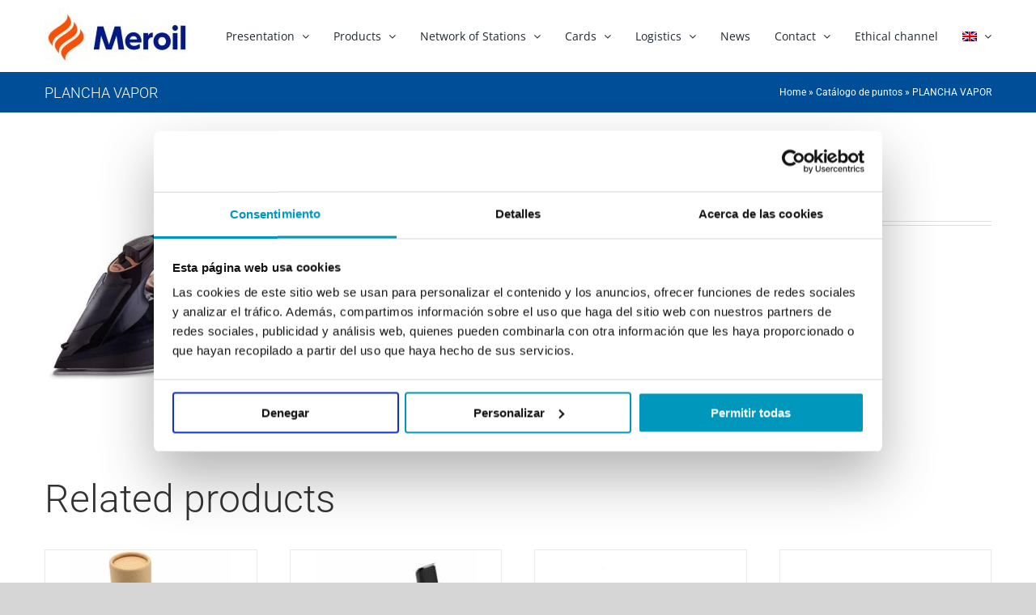

--- FILE ---
content_type: text/html; charset=UTF-8
request_url: https://www.meroil.es/en/catalogo/hogar-y-bricolaje/plancha-vapor/
body_size: 24021
content:
<!DOCTYPE html>
<html class="avada-html-layout-wide avada-html-header-position-top" lang="en-US" prefix="og: http://ogp.me/ns# fb: http://ogp.me/ns/fb#">
<head><meta http-equiv="Content-Type" content="text/html; charset=utf-8"/><script>if(navigator.userAgent.match(/MSIE|Internet Explorer/i)||navigator.userAgent.match(/Trident\/7\..*?rv:11/i)){var href=document.location.href;if(!href.match(/[?&]nowprocket/)){if(href.indexOf("?")==-1){if(href.indexOf("#")==-1){document.location.href=href+"?nowprocket=1"}else{document.location.href=href.replace("#","?nowprocket=1#")}}else{if(href.indexOf("#")==-1){document.location.href=href+"&nowprocket=1"}else{document.location.href=href.replace("#","&nowprocket=1#")}}}}</script><script>(()=>{class RocketLazyLoadScripts{constructor(){this.v="2.0.4",this.userEvents=["keydown","keyup","mousedown","mouseup","mousemove","mouseover","mouseout","touchmove","touchstart","touchend","touchcancel","wheel","click","dblclick","input"],this.attributeEvents=["onblur","onclick","oncontextmenu","ondblclick","onfocus","onmousedown","onmouseenter","onmouseleave","onmousemove","onmouseout","onmouseover","onmouseup","onmousewheel","onscroll","onsubmit"]}async t(){this.i(),this.o(),/iP(ad|hone)/.test(navigator.userAgent)&&this.h(),this.u(),this.l(this),this.m(),this.k(this),this.p(this),this._(),await Promise.all([this.R(),this.L()]),this.lastBreath=Date.now(),this.S(this),this.P(),this.D(),this.O(),this.M(),await this.C(this.delayedScripts.normal),await this.C(this.delayedScripts.defer),await this.C(this.delayedScripts.async),await this.T(),await this.F(),await this.j(),await this.A(),window.dispatchEvent(new Event("rocket-allScriptsLoaded")),this.everythingLoaded=!0,this.lastTouchEnd&&await new Promise(t=>setTimeout(t,500-Date.now()+this.lastTouchEnd)),this.I(),this.H(),this.U(),this.W()}i(){this.CSPIssue=sessionStorage.getItem("rocketCSPIssue"),document.addEventListener("securitypolicyviolation",t=>{this.CSPIssue||"script-src-elem"!==t.violatedDirective||"data"!==t.blockedURI||(this.CSPIssue=!0,sessionStorage.setItem("rocketCSPIssue",!0))},{isRocket:!0})}o(){window.addEventListener("pageshow",t=>{this.persisted=t.persisted,this.realWindowLoadedFired=!0},{isRocket:!0}),window.addEventListener("pagehide",()=>{this.onFirstUserAction=null},{isRocket:!0})}h(){let t;function e(e){t=e}window.addEventListener("touchstart",e,{isRocket:!0}),window.addEventListener("touchend",function i(o){o.changedTouches[0]&&t.changedTouches[0]&&Math.abs(o.changedTouches[0].pageX-t.changedTouches[0].pageX)<10&&Math.abs(o.changedTouches[0].pageY-t.changedTouches[0].pageY)<10&&o.timeStamp-t.timeStamp<200&&(window.removeEventListener("touchstart",e,{isRocket:!0}),window.removeEventListener("touchend",i,{isRocket:!0}),"INPUT"===o.target.tagName&&"text"===o.target.type||(o.target.dispatchEvent(new TouchEvent("touchend",{target:o.target,bubbles:!0})),o.target.dispatchEvent(new MouseEvent("mouseover",{target:o.target,bubbles:!0})),o.target.dispatchEvent(new PointerEvent("click",{target:o.target,bubbles:!0,cancelable:!0,detail:1,clientX:o.changedTouches[0].clientX,clientY:o.changedTouches[0].clientY})),event.preventDefault()))},{isRocket:!0})}q(t){this.userActionTriggered||("mousemove"!==t.type||this.firstMousemoveIgnored?"keyup"===t.type||"mouseover"===t.type||"mouseout"===t.type||(this.userActionTriggered=!0,this.onFirstUserAction&&this.onFirstUserAction()):this.firstMousemoveIgnored=!0),"click"===t.type&&t.preventDefault(),t.stopPropagation(),t.stopImmediatePropagation(),"touchstart"===this.lastEvent&&"touchend"===t.type&&(this.lastTouchEnd=Date.now()),"click"===t.type&&(this.lastTouchEnd=0),this.lastEvent=t.type,t.composedPath&&t.composedPath()[0].getRootNode()instanceof ShadowRoot&&(t.rocketTarget=t.composedPath()[0]),this.savedUserEvents.push(t)}u(){this.savedUserEvents=[],this.userEventHandler=this.q.bind(this),this.userEvents.forEach(t=>window.addEventListener(t,this.userEventHandler,{passive:!1,isRocket:!0})),document.addEventListener("visibilitychange",this.userEventHandler,{isRocket:!0})}U(){this.userEvents.forEach(t=>window.removeEventListener(t,this.userEventHandler,{passive:!1,isRocket:!0})),document.removeEventListener("visibilitychange",this.userEventHandler,{isRocket:!0}),this.savedUserEvents.forEach(t=>{(t.rocketTarget||t.target).dispatchEvent(new window[t.constructor.name](t.type,t))})}m(){const t="return false",e=Array.from(this.attributeEvents,t=>"data-rocket-"+t),i="["+this.attributeEvents.join("],[")+"]",o="[data-rocket-"+this.attributeEvents.join("],[data-rocket-")+"]",s=(e,i,o)=>{o&&o!==t&&(e.setAttribute("data-rocket-"+i,o),e["rocket"+i]=new Function("event",o),e.setAttribute(i,t))};new MutationObserver(t=>{for(const n of t)"attributes"===n.type&&(n.attributeName.startsWith("data-rocket-")||this.everythingLoaded?n.attributeName.startsWith("data-rocket-")&&this.everythingLoaded&&this.N(n.target,n.attributeName.substring(12)):s(n.target,n.attributeName,n.target.getAttribute(n.attributeName))),"childList"===n.type&&n.addedNodes.forEach(t=>{if(t.nodeType===Node.ELEMENT_NODE)if(this.everythingLoaded)for(const i of[t,...t.querySelectorAll(o)])for(const t of i.getAttributeNames())e.includes(t)&&this.N(i,t.substring(12));else for(const e of[t,...t.querySelectorAll(i)])for(const t of e.getAttributeNames())this.attributeEvents.includes(t)&&s(e,t,e.getAttribute(t))})}).observe(document,{subtree:!0,childList:!0,attributeFilter:[...this.attributeEvents,...e]})}I(){this.attributeEvents.forEach(t=>{document.querySelectorAll("[data-rocket-"+t+"]").forEach(e=>{this.N(e,t)})})}N(t,e){const i=t.getAttribute("data-rocket-"+e);i&&(t.setAttribute(e,i),t.removeAttribute("data-rocket-"+e))}k(t){Object.defineProperty(HTMLElement.prototype,"onclick",{get(){return this.rocketonclick||null},set(e){this.rocketonclick=e,this.setAttribute(t.everythingLoaded?"onclick":"data-rocket-onclick","this.rocketonclick(event)")}})}S(t){function e(e,i){let o=e[i];e[i]=null,Object.defineProperty(e,i,{get:()=>o,set(s){t.everythingLoaded?o=s:e["rocket"+i]=o=s}})}e(document,"onreadystatechange"),e(window,"onload"),e(window,"onpageshow");try{Object.defineProperty(document,"readyState",{get:()=>t.rocketReadyState,set(e){t.rocketReadyState=e},configurable:!0}),document.readyState="loading"}catch(t){console.log("WPRocket DJE readyState conflict, bypassing")}}l(t){this.originalAddEventListener=EventTarget.prototype.addEventListener,this.originalRemoveEventListener=EventTarget.prototype.removeEventListener,this.savedEventListeners=[],EventTarget.prototype.addEventListener=function(e,i,o){o&&o.isRocket||!t.B(e,this)&&!t.userEvents.includes(e)||t.B(e,this)&&!t.userActionTriggered||e.startsWith("rocket-")||t.everythingLoaded?t.originalAddEventListener.call(this,e,i,o):(t.savedEventListeners.push({target:this,remove:!1,type:e,func:i,options:o}),"mouseenter"!==e&&"mouseleave"!==e||t.originalAddEventListener.call(this,e,t.savedUserEvents.push,o))},EventTarget.prototype.removeEventListener=function(e,i,o){o&&o.isRocket||!t.B(e,this)&&!t.userEvents.includes(e)||t.B(e,this)&&!t.userActionTriggered||e.startsWith("rocket-")||t.everythingLoaded?t.originalRemoveEventListener.call(this,e,i,o):t.savedEventListeners.push({target:this,remove:!0,type:e,func:i,options:o})}}J(t,e){this.savedEventListeners=this.savedEventListeners.filter(i=>{let o=i.type,s=i.target||window;return e!==o||t!==s||(this.B(o,s)&&(i.type="rocket-"+o),this.$(i),!1)})}H(){EventTarget.prototype.addEventListener=this.originalAddEventListener,EventTarget.prototype.removeEventListener=this.originalRemoveEventListener,this.savedEventListeners.forEach(t=>this.$(t))}$(t){t.remove?this.originalRemoveEventListener.call(t.target,t.type,t.func,t.options):this.originalAddEventListener.call(t.target,t.type,t.func,t.options)}p(t){let e;function i(e){return t.everythingLoaded?e:e.split(" ").map(t=>"load"===t||t.startsWith("load.")?"rocket-jquery-load":t).join(" ")}function o(o){function s(e){const s=o.fn[e];o.fn[e]=o.fn.init.prototype[e]=function(){return this[0]===window&&t.userActionTriggered&&("string"==typeof arguments[0]||arguments[0]instanceof String?arguments[0]=i(arguments[0]):"object"==typeof arguments[0]&&Object.keys(arguments[0]).forEach(t=>{const e=arguments[0][t];delete arguments[0][t],arguments[0][i(t)]=e})),s.apply(this,arguments),this}}if(o&&o.fn&&!t.allJQueries.includes(o)){const e={DOMContentLoaded:[],"rocket-DOMContentLoaded":[]};for(const t in e)document.addEventListener(t,()=>{e[t].forEach(t=>t())},{isRocket:!0});o.fn.ready=o.fn.init.prototype.ready=function(i){function s(){parseInt(o.fn.jquery)>2?setTimeout(()=>i.bind(document)(o)):i.bind(document)(o)}return"function"==typeof i&&(t.realDomReadyFired?!t.userActionTriggered||t.fauxDomReadyFired?s():e["rocket-DOMContentLoaded"].push(s):e.DOMContentLoaded.push(s)),o([])},s("on"),s("one"),s("off"),t.allJQueries.push(o)}e=o}t.allJQueries=[],o(window.jQuery),Object.defineProperty(window,"jQuery",{get:()=>e,set(t){o(t)}})}P(){const t=new Map;document.write=document.writeln=function(e){const i=document.currentScript,o=document.createRange(),s=i.parentElement;let n=t.get(i);void 0===n&&(n=i.nextSibling,t.set(i,n));const c=document.createDocumentFragment();o.setStart(c,0),c.appendChild(o.createContextualFragment(e)),s.insertBefore(c,n)}}async R(){return new Promise(t=>{this.userActionTriggered?t():this.onFirstUserAction=t})}async L(){return new Promise(t=>{document.addEventListener("DOMContentLoaded",()=>{this.realDomReadyFired=!0,t()},{isRocket:!0})})}async j(){return this.realWindowLoadedFired?Promise.resolve():new Promise(t=>{window.addEventListener("load",t,{isRocket:!0})})}M(){this.pendingScripts=[];this.scriptsMutationObserver=new MutationObserver(t=>{for(const e of t)e.addedNodes.forEach(t=>{"SCRIPT"!==t.tagName||t.noModule||t.isWPRocket||this.pendingScripts.push({script:t,promise:new Promise(e=>{const i=()=>{const i=this.pendingScripts.findIndex(e=>e.script===t);i>=0&&this.pendingScripts.splice(i,1),e()};t.addEventListener("load",i,{isRocket:!0}),t.addEventListener("error",i,{isRocket:!0}),setTimeout(i,1e3)})})})}),this.scriptsMutationObserver.observe(document,{childList:!0,subtree:!0})}async F(){await this.X(),this.pendingScripts.length?(await this.pendingScripts[0].promise,await this.F()):this.scriptsMutationObserver.disconnect()}D(){this.delayedScripts={normal:[],async:[],defer:[]},document.querySelectorAll("script[type$=rocketlazyloadscript]").forEach(t=>{t.hasAttribute("data-rocket-src")?t.hasAttribute("async")&&!1!==t.async?this.delayedScripts.async.push(t):t.hasAttribute("defer")&&!1!==t.defer||"module"===t.getAttribute("data-rocket-type")?this.delayedScripts.defer.push(t):this.delayedScripts.normal.push(t):this.delayedScripts.normal.push(t)})}async _(){await this.L();let t=[];document.querySelectorAll("script[type$=rocketlazyloadscript][data-rocket-src]").forEach(e=>{let i=e.getAttribute("data-rocket-src");if(i&&!i.startsWith("data:")){i.startsWith("//")&&(i=location.protocol+i);try{const o=new URL(i).origin;o!==location.origin&&t.push({src:o,crossOrigin:e.crossOrigin||"module"===e.getAttribute("data-rocket-type")})}catch(t){}}}),t=[...new Map(t.map(t=>[JSON.stringify(t),t])).values()],this.Y(t,"preconnect")}async G(t){if(await this.K(),!0!==t.noModule||!("noModule"in HTMLScriptElement.prototype))return new Promise(e=>{let i;function o(){(i||t).setAttribute("data-rocket-status","executed"),e()}try{if(navigator.userAgent.includes("Firefox/")||""===navigator.vendor||this.CSPIssue)i=document.createElement("script"),[...t.attributes].forEach(t=>{let e=t.nodeName;"type"!==e&&("data-rocket-type"===e&&(e="type"),"data-rocket-src"===e&&(e="src"),i.setAttribute(e,t.nodeValue))}),t.text&&(i.text=t.text),t.nonce&&(i.nonce=t.nonce),i.hasAttribute("src")?(i.addEventListener("load",o,{isRocket:!0}),i.addEventListener("error",()=>{i.setAttribute("data-rocket-status","failed-network"),e()},{isRocket:!0}),setTimeout(()=>{i.isConnected||e()},1)):(i.text=t.text,o()),i.isWPRocket=!0,t.parentNode.replaceChild(i,t);else{const i=t.getAttribute("data-rocket-type"),s=t.getAttribute("data-rocket-src");i?(t.type=i,t.removeAttribute("data-rocket-type")):t.removeAttribute("type"),t.addEventListener("load",o,{isRocket:!0}),t.addEventListener("error",i=>{this.CSPIssue&&i.target.src.startsWith("data:")?(console.log("WPRocket: CSP fallback activated"),t.removeAttribute("src"),this.G(t).then(e)):(t.setAttribute("data-rocket-status","failed-network"),e())},{isRocket:!0}),s?(t.fetchPriority="high",t.removeAttribute("data-rocket-src"),t.src=s):t.src="data:text/javascript;base64,"+window.btoa(unescape(encodeURIComponent(t.text)))}}catch(i){t.setAttribute("data-rocket-status","failed-transform"),e()}});t.setAttribute("data-rocket-status","skipped")}async C(t){const e=t.shift();return e?(e.isConnected&&await this.G(e),this.C(t)):Promise.resolve()}O(){this.Y([...this.delayedScripts.normal,...this.delayedScripts.defer,...this.delayedScripts.async],"preload")}Y(t,e){this.trash=this.trash||[];let i=!0;var o=document.createDocumentFragment();t.forEach(t=>{const s=t.getAttribute&&t.getAttribute("data-rocket-src")||t.src;if(s&&!s.startsWith("data:")){const n=document.createElement("link");n.href=s,n.rel=e,"preconnect"!==e&&(n.as="script",n.fetchPriority=i?"high":"low"),t.getAttribute&&"module"===t.getAttribute("data-rocket-type")&&(n.crossOrigin=!0),t.crossOrigin&&(n.crossOrigin=t.crossOrigin),t.integrity&&(n.integrity=t.integrity),t.nonce&&(n.nonce=t.nonce),o.appendChild(n),this.trash.push(n),i=!1}}),document.head.appendChild(o)}W(){this.trash.forEach(t=>t.remove())}async T(){try{document.readyState="interactive"}catch(t){}this.fauxDomReadyFired=!0;try{await this.K(),this.J(document,"readystatechange"),document.dispatchEvent(new Event("rocket-readystatechange")),await this.K(),document.rocketonreadystatechange&&document.rocketonreadystatechange(),await this.K(),this.J(document,"DOMContentLoaded"),document.dispatchEvent(new Event("rocket-DOMContentLoaded")),await this.K(),this.J(window,"DOMContentLoaded"),window.dispatchEvent(new Event("rocket-DOMContentLoaded"))}catch(t){console.error(t)}}async A(){try{document.readyState="complete"}catch(t){}try{await this.K(),this.J(document,"readystatechange"),document.dispatchEvent(new Event("rocket-readystatechange")),await this.K(),document.rocketonreadystatechange&&document.rocketonreadystatechange(),await this.K(),this.J(window,"load"),window.dispatchEvent(new Event("rocket-load")),await this.K(),window.rocketonload&&window.rocketonload(),await this.K(),this.allJQueries.forEach(t=>t(window).trigger("rocket-jquery-load")),await this.K(),this.J(window,"pageshow");const t=new Event("rocket-pageshow");t.persisted=this.persisted,window.dispatchEvent(t),await this.K(),window.rocketonpageshow&&window.rocketonpageshow({persisted:this.persisted})}catch(t){console.error(t)}}async K(){Date.now()-this.lastBreath>45&&(await this.X(),this.lastBreath=Date.now())}async X(){return document.hidden?new Promise(t=>setTimeout(t)):new Promise(t=>requestAnimationFrame(t))}B(t,e){return e===document&&"readystatechange"===t||(e===document&&"DOMContentLoaded"===t||(e===window&&"DOMContentLoaded"===t||(e===window&&"load"===t||e===window&&"pageshow"===t)))}static run(){(new RocketLazyLoadScripts).t()}}RocketLazyLoadScripts.run()})();</script>
	<meta http-equiv="X-UA-Compatible" content="IE=edge" />
	
	<meta name="viewport" content="width=device-width, initial-scale=1" />
	<script type="rocketlazyloadscript" data-rocket-type="text/javascript" data-cookieconsent="ignore">
	window.dataLayer = window.dataLayer || [];

	function gtag() {
		dataLayer.push(arguments);
	}

	gtag("consent", "default", {
		ad_personalization: "denied",
		ad_storage: "denied",
		ad_user_data: "denied",
		analytics_storage: "denied",
		functionality_storage: "denied",
		personalization_storage: "denied",
		security_storage: "granted",
		wait_for_update: 500,
	});
	gtag("set", "ads_data_redaction", true);
	</script>
<script type="text/javascript"
		id="Cookiebot"
		src="https://consent.cookiebot.com/uc.js"
		data-implementation="wp"
		data-cbid="6982fc1d-13b8-42b8-9af5-55d0be9b8aeb"
							data-blockingmode="auto"
	></script>
<meta name='robots' content='index, follow, max-image-preview:large, max-snippet:-1, max-video-preview:-1' />

	<!-- This site is optimized with the Yoast SEO plugin v26.7 - https://yoast.com/wordpress/plugins/seo/ -->
	<title>PLANCHA VAPOR - Meroil</title>
	<link rel="canonical" href="https://www.meroil.es/catalogo/hogar-y-bricolaje/plancha-vapor/" />
	<meta property="og:locale" content="en_US" />
	<meta property="og:type" content="article" />
	<meta property="og:title" content="PLANCHA VAPOR - Meroil" />
	<meta property="og:description" content="- Potencia: 2.400W. - Golpe de vapor max 120gr. - Sistema antical y autolimpieza. - Base cerámica. - Capacidad del depósito 280 ml." />
	<meta property="og:url" content="https://www.meroil.es/en/catalogo/hogar-y-bricolaje/plancha-vapor/" />
	<meta property="og:site_name" content="Meroil" />
	<meta property="article:modified_time" content="2025-07-01T11:58:51+00:00" />
	<meta property="og:image" content="https://www.meroil.es/wp-content/uploads/2021/05/9342-2.jpg" />
	<meta property="og:image:width" content="600" />
	<meta property="og:image:height" content="600" />
	<meta property="og:image:type" content="image/jpeg" />
	<meta name="twitter:card" content="summary_large_image" />
	<meta name="twitter:label1" content="Est. reading time" />
	<meta name="twitter:data1" content="1 minute" />
	<script type="application/ld+json" class="yoast-schema-graph">{"@context":"https://schema.org","@graph":[{"@type":"WebPage","@id":"https://www.meroil.es/en/catalogo/hogar-y-bricolaje/plancha-vapor/","url":"https://www.meroil.es/en/catalogo/hogar-y-bricolaje/plancha-vapor/","name":"PLANCHA VAPOR - Meroil","isPartOf":{"@id":"https://www.meroil.es/en/#website"},"primaryImageOfPage":{"@id":"https://www.meroil.es/en/catalogo/hogar-y-bricolaje/plancha-vapor/#primaryimage"},"image":{"@id":"https://www.meroil.es/en/catalogo/hogar-y-bricolaje/plancha-vapor/#primaryimage"},"thumbnailUrl":"https://www.meroil.es/wp-content/uploads/2021/05/9342-2.jpg","datePublished":"2021-05-26T08:50:46+00:00","dateModified":"2025-07-01T11:58:51+00:00","breadcrumb":{"@id":"https://www.meroil.es/en/catalogo/hogar-y-bricolaje/plancha-vapor/#breadcrumb"},"inLanguage":"en-US","potentialAction":[{"@type":"ReadAction","target":["https://www.meroil.es/en/catalogo/hogar-y-bricolaje/plancha-vapor/"]}]},{"@type":"ImageObject","inLanguage":"en-US","@id":"https://www.meroil.es/en/catalogo/hogar-y-bricolaje/plancha-vapor/#primaryimage","url":"https://www.meroil.es/wp-content/uploads/2021/05/9342-2.jpg","contentUrl":"https://www.meroil.es/wp-content/uploads/2021/05/9342-2.jpg","width":600,"height":600},{"@type":"BreadcrumbList","@id":"https://www.meroil.es/en/catalogo/hogar-y-bricolaje/plancha-vapor/#breadcrumb","itemListElement":[{"@type":"ListItem","position":1,"name":"Home","item":"https://www.meroil.es/en/"},{"@type":"ListItem","position":2,"name":"Catálogo de puntos","item":"https://www.meroil.es/en/catalogo/"},{"@type":"ListItem","position":3,"name":"PLANCHA VAPOR"}]},{"@type":"WebSite","@id":"https://www.meroil.es/en/#website","url":"https://www.meroil.es/en/","name":"Meroil","description":"Estaciones de proximidad","potentialAction":[{"@type":"SearchAction","target":{"@type":"EntryPoint","urlTemplate":"https://www.meroil.es/en/?s={search_term_string}"},"query-input":{"@type":"PropertyValueSpecification","valueRequired":true,"valueName":"search_term_string"}}],"inLanguage":"en-US"}]}</script>
	<!-- / Yoast SEO plugin. -->



<link rel="alternate" type="application/rss+xml" title="Meroil &raquo; Feed" href="https://www.meroil.es/en/feed/" />
<link rel="alternate" type="application/rss+xml" title="Meroil &raquo; Comments Feed" href="https://www.meroil.es/en/comments/feed/" />
								<link rel="icon" href="https://www.meroil.es/wp-content/uploads/2023/04/Captura-de-pantalla-2023-04-26-111733.jpg" type="image/jpeg" />
		
		
		
				<link rel="alternate" title="oEmbed (JSON)" type="application/json+oembed" href="https://www.meroil.es/en/wp-json/oembed/1.0/embed?url=https%3A%2F%2Fwww.meroil.es%2Fen%2Fcatalogo%2Fhogar-y-bricolaje%2Fplancha-vapor%2F" />
<link rel="alternate" title="oEmbed (XML)" type="text/xml+oembed" href="https://www.meroil.es/en/wp-json/oembed/1.0/embed?url=https%3A%2F%2Fwww.meroil.es%2Fen%2Fcatalogo%2Fhogar-y-bricolaje%2Fplancha-vapor%2F&#038;format=xml" />
				
		<meta property="og:locale" content="en_US"/>
		<meta property="og:type" content="article"/>
		<meta property="og:site_name" content="Meroil"/>
		<meta property="og:title" content="PLANCHA VAPOR - Meroil"/>
				<meta property="og:url" content="https://www.meroil.es/en/catalogo/hogar-y-bricolaje/plancha-vapor/"/>
													<meta property="article:modified_time" content="2025-07-01T11:58:51+01:00"/>
											<meta property="og:image" content="https://www.meroil.es/wp-content/uploads/2021/05/9342-2.jpg"/>
		<meta property="og:image:width" content="600"/>
		<meta property="og:image:height" content="600"/>
		<meta property="og:image:type" content="image/jpeg"/>
				<style id='wp-img-auto-sizes-contain-inline-css' type='text/css'>
img:is([sizes=auto i],[sizes^="auto," i]){contain-intrinsic-size:3000px 1500px}
/*# sourceURL=wp-img-auto-sizes-contain-inline-css */
</style>
<link data-minify="1" rel='stylesheet' id='agile-store-locator-init-css' href='https://www.meroil.es/wp-content/cache/min/1/wp-content/plugins/agile-store-locator/public/css/init.css?ver=1767789475' type='text/css' media='all' />
<style id='woocommerce-inline-inline-css' type='text/css'>
.woocommerce form .form-row .required { visibility: visible; }
/*# sourceURL=woocommerce-inline-inline-css */
</style>
<link rel='stylesheet' id='wpml-menu-item-0-css' href='https://www.meroil.es/wp-content/plugins/sitepress-multilingual-cms/templates/language-switchers/menu-item/style.min.css?ver=1' type='text/css' media='all' />
<link data-minify="1" rel='stylesheet' id='fusion-dynamic-css-css' href='https://www.meroil.es/wp-content/cache/min/1/wp-content/uploads/fusion-styles/0babc496383d78619885adc4d037d582.min.css?ver=1767789602' type='text/css' media='all' />
<script type="text/javascript" id="wpml-cookie-js-extra">
/* <![CDATA[ */
var wpml_cookies = {"wp-wpml_current_language":{"value":"en","expires":1,"path":"/"}};
var wpml_cookies = {"wp-wpml_current_language":{"value":"en","expires":1,"path":"/"}};
//# sourceURL=wpml-cookie-js-extra
/* ]]> */
</script>
<script type="rocketlazyloadscript" data-rocket-type="text/javascript" data-rocket-src="https://www.meroil.es/wp-content/plugins/sitepress-multilingual-cms/res/js/cookies/language-cookie.js?ver=486900" id="wpml-cookie-js" defer="defer" data-wp-strategy="defer"></script>
<script type="rocketlazyloadscript" data-rocket-type="text/javascript" data-rocket-src="https://www.meroil.es/wp-includes/js/jquery/jquery.min.js?ver=3.7.1" id="jquery-core-js"></script>
<script type="rocketlazyloadscript" data-rocket-type="text/javascript" data-rocket-src="https://www.meroil.es/wp-includes/js/jquery/jquery-migrate.min.js?ver=3.4.1" id="jquery-migrate-js"></script>
<script type="rocketlazyloadscript" data-rocket-type="text/javascript" data-rocket-src="https://www.meroil.es/wp-content/plugins/woocommerce/assets/js/flexslider/jquery.flexslider.min.js?ver=2.7.2-wc.10.4.3" id="wc-flexslider-js" defer="defer" data-wp-strategy="defer"></script>
<script type="text/javascript" id="wc-single-product-js-extra">
/* <![CDATA[ */
var wc_single_product_params = {"i18n_required_rating_text":"Please select a rating","i18n_rating_options":["1 of 5 stars","2 of 5 stars","3 of 5 stars","4 of 5 stars","5 of 5 stars"],"i18n_product_gallery_trigger_text":"View full-screen image gallery","review_rating_required":"yes","flexslider":{"rtl":false,"animation":"slide","smoothHeight":true,"directionNav":true,"controlNav":"thumbnails","slideshow":false,"animationSpeed":500,"animationLoop":false,"allowOneSlide":false,"prevText":"\u003Ci class=\"awb-icon-angle-left\"\u003E\u003C/i\u003E","nextText":"\u003Ci class=\"awb-icon-angle-right\"\u003E\u003C/i\u003E"},"zoom_enabled":"","zoom_options":[],"photoswipe_enabled":"","photoswipe_options":{"shareEl":false,"closeOnScroll":false,"history":false,"hideAnimationDuration":0,"showAnimationDuration":0},"flexslider_enabled":"1"};
//# sourceURL=wc-single-product-js-extra
/* ]]> */
</script>
<script type="rocketlazyloadscript" data-rocket-type="text/javascript" data-rocket-src="https://www.meroil.es/wp-content/plugins/woocommerce/assets/js/frontend/single-product.min.js?ver=10.4.3" id="wc-single-product-js" defer="defer" data-wp-strategy="defer"></script>
<script type="rocketlazyloadscript" data-rocket-type="text/javascript" data-rocket-src="https://www.meroil.es/wp-content/plugins/woocommerce/assets/js/jquery-blockui/jquery.blockUI.min.js?ver=2.7.0-wc.10.4.3" id="wc-jquery-blockui-js" defer="defer" data-wp-strategy="defer"></script>
<script type="rocketlazyloadscript" data-rocket-type="text/javascript" data-rocket-src="https://www.meroil.es/wp-content/plugins/woocommerce/assets/js/js-cookie/js.cookie.min.js?ver=2.1.4-wc.10.4.3" id="wc-js-cookie-js" defer="defer" data-wp-strategy="defer"></script>
<script type="text/javascript" id="woocommerce-js-extra">
/* <![CDATA[ */
var woocommerce_params = {"ajax_url":"/wp-admin/admin-ajax.php?lang=en","wc_ajax_url":"/en/?wc-ajax=%%endpoint%%","i18n_password_show":"Show password","i18n_password_hide":"Hide password"};
//# sourceURL=woocommerce-js-extra
/* ]]> */
</script>
<script type="rocketlazyloadscript" data-rocket-type="text/javascript" data-rocket-src="https://www.meroil.es/wp-content/plugins/woocommerce/assets/js/frontend/woocommerce.min.js?ver=10.4.3" id="woocommerce-js" defer="defer" data-wp-strategy="defer"></script>
<link rel="https://api.w.org/" href="https://www.meroil.es/en/wp-json/" /><link rel="alternate" title="JSON" type="application/json" href="https://www.meroil.es/en/wp-json/wp/v2/product/4228" /><link rel="EditURI" type="application/rsd+xml" title="RSD" href="https://www.meroil.es/xmlrpc.php?rsd" />
<meta name="generator" content="WordPress 6.9" />
<meta name="generator" content="WooCommerce 10.4.3" />
<link rel='shortlink' href='https://www.meroil.es/en/?p=4228' />
<meta name="generator" content="WPML ver:4.8.6 stt:8,1,2;" />
<style>.woocommerce-product-gallery{ opacity: 1 !important; }</style><style type="text/css" id="css-fb-visibility">@media screen and (max-width: 640px){.fusion-no-small-visibility{display:none !important;}body .sm-text-align-center{text-align:center !important;}body .sm-text-align-left{text-align:left !important;}body .sm-text-align-right{text-align:right !important;}body .sm-text-align-justify{text-align:justify !important;}body .sm-flex-align-center{justify-content:center !important;}body .sm-flex-align-flex-start{justify-content:flex-start !important;}body .sm-flex-align-flex-end{justify-content:flex-end !important;}body .sm-mx-auto{margin-left:auto !important;margin-right:auto !important;}body .sm-ml-auto{margin-left:auto !important;}body .sm-mr-auto{margin-right:auto !important;}body .fusion-absolute-position-small{position:absolute;width:100%;}.awb-sticky.awb-sticky-small{ position: sticky; top: var(--awb-sticky-offset,0); }}@media screen and (min-width: 641px) and (max-width: 1024px){.fusion-no-medium-visibility{display:none !important;}body .md-text-align-center{text-align:center !important;}body .md-text-align-left{text-align:left !important;}body .md-text-align-right{text-align:right !important;}body .md-text-align-justify{text-align:justify !important;}body .md-flex-align-center{justify-content:center !important;}body .md-flex-align-flex-start{justify-content:flex-start !important;}body .md-flex-align-flex-end{justify-content:flex-end !important;}body .md-mx-auto{margin-left:auto !important;margin-right:auto !important;}body .md-ml-auto{margin-left:auto !important;}body .md-mr-auto{margin-right:auto !important;}body .fusion-absolute-position-medium{position:absolute;width:100%;}.awb-sticky.awb-sticky-medium{ position: sticky; top: var(--awb-sticky-offset,0); }}@media screen and (min-width: 1025px){.fusion-no-large-visibility{display:none !important;}body .lg-text-align-center{text-align:center !important;}body .lg-text-align-left{text-align:left !important;}body .lg-text-align-right{text-align:right !important;}body .lg-text-align-justify{text-align:justify !important;}body .lg-flex-align-center{justify-content:center !important;}body .lg-flex-align-flex-start{justify-content:flex-start !important;}body .lg-flex-align-flex-end{justify-content:flex-end !important;}body .lg-mx-auto{margin-left:auto !important;margin-right:auto !important;}body .lg-ml-auto{margin-left:auto !important;}body .lg-mr-auto{margin-right:auto !important;}body .fusion-absolute-position-large{position:absolute;width:100%;}.awb-sticky.awb-sticky-large{ position: sticky; top: var(--awb-sticky-offset,0); }}</style>	<noscript><style>.woocommerce-product-gallery{ opacity: 1 !important; }</style></noscript>
	<meta name="generator" content="Powered by Slider Revolution 6.7.39 - responsive, Mobile-Friendly Slider Plugin for WordPress with comfortable drag and drop interface." />
<script type="rocketlazyloadscript">function setREVStartSize(e){
			//window.requestAnimationFrame(function() {
				window.RSIW = window.RSIW===undefined ? window.innerWidth : window.RSIW;
				window.RSIH = window.RSIH===undefined ? window.innerHeight : window.RSIH;
				try {
					var pw = document.getElementById(e.c).parentNode.offsetWidth,
						newh;
					pw = pw===0 || isNaN(pw) || (e.l=="fullwidth" || e.layout=="fullwidth") ? window.RSIW : pw;
					e.tabw = e.tabw===undefined ? 0 : parseInt(e.tabw);
					e.thumbw = e.thumbw===undefined ? 0 : parseInt(e.thumbw);
					e.tabh = e.tabh===undefined ? 0 : parseInt(e.tabh);
					e.thumbh = e.thumbh===undefined ? 0 : parseInt(e.thumbh);
					e.tabhide = e.tabhide===undefined ? 0 : parseInt(e.tabhide);
					e.thumbhide = e.thumbhide===undefined ? 0 : parseInt(e.thumbhide);
					e.mh = e.mh===undefined || e.mh=="" || e.mh==="auto" ? 0 : parseInt(e.mh,0);
					if(e.layout==="fullscreen" || e.l==="fullscreen")
						newh = Math.max(e.mh,window.RSIH);
					else{
						e.gw = Array.isArray(e.gw) ? e.gw : [e.gw];
						for (var i in e.rl) if (e.gw[i]===undefined || e.gw[i]===0) e.gw[i] = e.gw[i-1];
						e.gh = e.el===undefined || e.el==="" || (Array.isArray(e.el) && e.el.length==0)? e.gh : e.el;
						e.gh = Array.isArray(e.gh) ? e.gh : [e.gh];
						for (var i in e.rl) if (e.gh[i]===undefined || e.gh[i]===0) e.gh[i] = e.gh[i-1];
											
						var nl = new Array(e.rl.length),
							ix = 0,
							sl;
						e.tabw = e.tabhide>=pw ? 0 : e.tabw;
						e.thumbw = e.thumbhide>=pw ? 0 : e.thumbw;
						e.tabh = e.tabhide>=pw ? 0 : e.tabh;
						e.thumbh = e.thumbhide>=pw ? 0 : e.thumbh;
						for (var i in e.rl) nl[i] = e.rl[i]<window.RSIW ? 0 : e.rl[i];
						sl = nl[0];
						for (var i in nl) if (sl>nl[i] && nl[i]>0) { sl = nl[i]; ix=i;}
						var m = pw>(e.gw[ix]+e.tabw+e.thumbw) ? 1 : (pw-(e.tabw+e.thumbw)) / (e.gw[ix]);
						newh =  (e.gh[ix] * m) + (e.tabh + e.thumbh);
					}
					var el = document.getElementById(e.c);
					if (el!==null && el) el.style.height = newh+"px";
					el = document.getElementById(e.c+"_wrapper");
					if (el!==null && el) {
						el.style.height = newh+"px";
						el.style.display = "block";
					}
				} catch(e){
					console.log("Failure at Presize of Slider:" + e)
				}
			//});
		  };</script>
		<style type="text/css" id="wp-custom-css">
			@media (max-width: 650px) {
	.tabla-tarjetas.mtr-table tr td:first-child {
		background-color: #e25303 !important;
		color: #FFF !important;
		font-weight: bold !important;
		text-align: center !important;
	}
}		</style>
				<script type="rocketlazyloadscript" data-rocket-type="text/javascript">
			var doc = document.documentElement;
			doc.setAttribute( 'data-useragent', navigator.userAgent );
		</script>
		<!-- Global site tag (gtag.js) - Google Analytics -->
<script type="rocketlazyloadscript" async data-rocket-src="https://www.googletagmanager.com/gtag/js?id=UA-203461342-1"></script>
<script type="rocketlazyloadscript">
  window.dataLayer = window.dataLayer || [];
  function gtag(){dataLayer.push(arguments);}
  gtag('js', new Date());

  gtag('config', 'UA-203461342-1');
</script>
    <!-- BEGIN - Make Tables Responsive -->
    <style type="text/css">
        
    /* Multi-row tables */
    @media (max-width: 650px) {

        .mtr-table tbody,
        .mtr-table {
        	width: 100% !important;
            display: table !important;
        }

        .mtr-table tr,
        .mtr-table .mtr-th-tag,
        .mtr-table .mtr-td-tag {
        	display: block !important;
            clear: both !important;
            height: auto !important;
        }

        .mtr-table .mtr-td-tag,
        .mtr-table .mtr-th-tag {
        	text-align: right !important;
            width: auto !important;
            box-sizing: border-box !important;
            overflow: auto !important;
        }
    
            .mtr-table .mtr-cell-content {
            	text-align: right !important;
            }
            
        .mtr-table tbody,
        .mtr-table tr,
        .mtr-table {
        	border: none !important;
            padding: 0 !important;
        }

        .mtr-table .mtr-td-tag,
        .mtr-table .mtr-th-tag {
        	border: none;
        }

        .mtr-table tr:nth-child(even) .mtr-td-tag,
        .mtr-table tr:nth-child(even) .mtr-th-tag {
            border-bottom: 1px solid #e25303 !important;
            border-left: 1px solid #e25303 !important;
            border-right: 1px solid #e25303 !important;
            border-top: none !important;
        }

        .mtr-table tr:nth-child(odd) .mtr-td-tag,
        .mtr-table tr:nth-child(odd) .mtr-th-tag {
            border-bottom: 1px solid #e25303 !important;
            border-left: 1px solid #e25303 !important;
            border-right: 1px solid #e25303 !important;
            border-top: none !important;
        }

        .mtr-table tr:first-of-type td:first-of-type,
        .mtr-table tr:first-of-type th:first-of-type {
            border-top: 1px solid #e25303 !important;
        }

        .mtr-table.mtr-thead-td tr:nth-of-type(2) td:first-child,
        .mtr-table.mtr-thead-td tr:nth-of-type(2) th:first-child,
        .mtr-table.mtr-tr-th tr:nth-of-type(2) td:first-child,
        .mtr-table.mtr-tr-th tr:nth-of-type(2) th:first-child,
        .mtr-table.mtr-tr-td tr:nth-of-type(2) td:first-child,
        .mtr-table.mtr-tr-td tr:nth-of-type(2) th:first-child {
            border-top: 1px solid #e25303 !important;
        }
            .mtr-table tr:nth-child(even),
            .mtr-table tr:nth-child(even) .mtr-td-tag,
            .mtr-table tr:nth-child(even) .mtr-th-tag {
                background: #ffffff !important;
            }

            .mtr-table tr:nth-child(odd),
            .mtr-table tr:nth-child(odd) .mtr-td-tag,
            .mtr-table tr:nth-child(odd) .mtr-th-tag {
                background: #eaeaea !important;
            }
        .mtr-table .mtr-td-tag,
        .mtr-table .mtr-td-tag:first-child,
        .mtr-table .mtr-th-tag,
        .mtr-table .mtr-th-tag:first-child {
            padding: 5px 10px !important;
        }
        
        .mtr-table td[data-mtr-content]:before,
        .mtr-table th[data-mtr-content]:before {
        	display: inline-block !important;
        	content: attr(data-mtr-content) !important;
        	float: left !important;
            text-align: left !important;
            white-space: pre-line !important;
        }
        
        .mtr-table thead,
        .mtr-table.mtr-tr-th tr:first-of-type,
        .mtr-table.mtr-tr-td tr:first-of-type,
        .mtr-table colgroup {
        	display: none !important;
        }
    
        .mtr-cell-content {
            max-width: 49% !important;
            display: inline-block !important;
        }
            
        .mtr-table td[data-mtr-content]:before,
        .mtr-table th[data-mtr-content]:before {
            max-width: 49% !important;
        }
            
    }
    
    /* Single-row tables */
    @media (max-width: 650px) {

        .mtr-one-row-table .mtr-td-tag,
        .mtr-one-row-table .mtr-th-tag {
            box-sizing: border-box !important;
        }

        .mtr-one-row-table colgroup {
        	display: none !important;
        }

    
        .mtr-one-row-table tbody,
        .mtr-one-row-table tr,
        .mtr-one-row-table {
        	border: none !important;
            padding: 0 !important;
            width: 100% !important;
            display: block;
        }

        .mtr-one-row-table .mtr-td-tag,
        .mtr-one-row-table .mtr-th-tag {
            border: none;
        }
        
        .mtr-one-row-table .mtr-td-tag,
        .mtr-one-row-table .mtr-th-tag {
        	display: block !important;
            width: 50% !important;
        }
        .mtr-one-row-table tr {
            display: flex !important;
            flex-wrap: wrap !important;
        }
        
            .mtr-one-row-table td:nth-child(4n+1),
            .mtr-one-row-table th:nth-child(4n+1),
            .mtr-one-row-table td:nth-child(4n+2),
            .mtr-one-row-table th:nth-child(4n+2) {
                background: #dddddd !important;
            }

            .mtr-one-row-table th:nth-child(2n+1),
            .mtr-one-row-table td:nth-child(2n+1) {
                border-right: 1px solid #bbbbbb !important;
                border-left: 1px solid #bbbbbb !important;
            }

            .mtr-one-row-table td:nth-child(2n+2),
            .mtr-one-row-table th:nth-child(2n+2) {
                border-right: 1px solid #bbbbbb !important;
            }

            /* last two */
            .mtr-one-row-table td:nth-last-child(-n+2),
            .mtr-one-row-table th:nth-last-child(-n+2) {
                border-bottom: 1px solid #bbbbbb !important;
            }
            
        .mtr-one-row-table .mtr-td-tag,
        .mtr-one-row-table .mtr-th-tag {
            border-top: 1px solid #bbbbbb !important;
            padding: 5px 10px !important;
        }
        
    }
    </style>
    <!-- END - Make Tables Responsive -->
        <noscript><style id="rocket-lazyload-nojs-css">.rll-youtube-player, [data-lazy-src]{display:none !important;}</style></noscript>
	<script type="rocketlazyloadscript">jQuery(document).ready(function($) {
$('img[title]').each(function() { $(this).removeAttr('title'); });
});</script><link data-minify="1" rel='stylesheet' id='wc-blocks-style-css' href='https://www.meroil.es/wp-content/cache/min/1/wp-content/plugins/woocommerce/assets/client/blocks/wc-blocks.css?ver=1767789483' type='text/css' media='all' />
<style id='global-styles-inline-css' type='text/css'>
:root{--wp--preset--aspect-ratio--square: 1;--wp--preset--aspect-ratio--4-3: 4/3;--wp--preset--aspect-ratio--3-4: 3/4;--wp--preset--aspect-ratio--3-2: 3/2;--wp--preset--aspect-ratio--2-3: 2/3;--wp--preset--aspect-ratio--16-9: 16/9;--wp--preset--aspect-ratio--9-16: 9/16;--wp--preset--color--black: #000000;--wp--preset--color--cyan-bluish-gray: #abb8c3;--wp--preset--color--white: #ffffff;--wp--preset--color--pale-pink: #f78da7;--wp--preset--color--vivid-red: #cf2e2e;--wp--preset--color--luminous-vivid-orange: #ff6900;--wp--preset--color--luminous-vivid-amber: #fcb900;--wp--preset--color--light-green-cyan: #7bdcb5;--wp--preset--color--vivid-green-cyan: #00d084;--wp--preset--color--pale-cyan-blue: #8ed1fc;--wp--preset--color--vivid-cyan-blue: #0693e3;--wp--preset--color--vivid-purple: #9b51e0;--wp--preset--color--awb-color-1: rgba(255,255,255,1);--wp--preset--color--awb-color-2: rgba(246,246,246,1);--wp--preset--color--awb-color-3: rgba(204,204,204,1);--wp--preset--color--awb-color-4: rgba(160,206,78,1);--wp--preset--color--awb-color-5: rgba(116,116,116,1);--wp--preset--color--awb-color-6: rgba(226,83,3,1);--wp--preset--color--awb-color-7: rgba(0,78,152,1);--wp--preset--color--awb-color-8: rgba(51,51,51,1);--wp--preset--color--awb-color-custom-10: rgba(128,128,128,1);--wp--preset--color--awb-color-custom-11: rgba(224,222,222,1);--wp--preset--color--awb-color-custom-12: rgba(0,0,0,1);--wp--preset--color--awb-color-custom-13: rgba(101,188,123,1);--wp--preset--color--awb-color-custom-14: rgba(237,237,237,1);--wp--preset--color--awb-color-custom-15: rgba(235,234,234,1);--wp--preset--color--awb-color-custom-16: rgba(221,221,221,1);--wp--preset--color--awb-color-custom-17: rgba(255,81,0,1);--wp--preset--color--awb-color-custom-18: rgba(249,249,249,1);--wp--preset--color--awb-color-custom-19: rgba(235,234,234,0.8);--wp--preset--color--awb-color-custom-20: rgba(191,191,191,1);--wp--preset--color--awb-color-custom-21: rgba(232,232,232,1);--wp--preset--gradient--vivid-cyan-blue-to-vivid-purple: linear-gradient(135deg,rgb(6,147,227) 0%,rgb(155,81,224) 100%);--wp--preset--gradient--light-green-cyan-to-vivid-green-cyan: linear-gradient(135deg,rgb(122,220,180) 0%,rgb(0,208,130) 100%);--wp--preset--gradient--luminous-vivid-amber-to-luminous-vivid-orange: linear-gradient(135deg,rgb(252,185,0) 0%,rgb(255,105,0) 100%);--wp--preset--gradient--luminous-vivid-orange-to-vivid-red: linear-gradient(135deg,rgb(255,105,0) 0%,rgb(207,46,46) 100%);--wp--preset--gradient--very-light-gray-to-cyan-bluish-gray: linear-gradient(135deg,rgb(238,238,238) 0%,rgb(169,184,195) 100%);--wp--preset--gradient--cool-to-warm-spectrum: linear-gradient(135deg,rgb(74,234,220) 0%,rgb(151,120,209) 20%,rgb(207,42,186) 40%,rgb(238,44,130) 60%,rgb(251,105,98) 80%,rgb(254,248,76) 100%);--wp--preset--gradient--blush-light-purple: linear-gradient(135deg,rgb(255,206,236) 0%,rgb(152,150,240) 100%);--wp--preset--gradient--blush-bordeaux: linear-gradient(135deg,rgb(254,205,165) 0%,rgb(254,45,45) 50%,rgb(107,0,62) 100%);--wp--preset--gradient--luminous-dusk: linear-gradient(135deg,rgb(255,203,112) 0%,rgb(199,81,192) 50%,rgb(65,88,208) 100%);--wp--preset--gradient--pale-ocean: linear-gradient(135deg,rgb(255,245,203) 0%,rgb(182,227,212) 50%,rgb(51,167,181) 100%);--wp--preset--gradient--electric-grass: linear-gradient(135deg,rgb(202,248,128) 0%,rgb(113,206,126) 100%);--wp--preset--gradient--midnight: linear-gradient(135deg,rgb(2,3,129) 0%,rgb(40,116,252) 100%);--wp--preset--font-size--small: 12px;--wp--preset--font-size--medium: 20px;--wp--preset--font-size--large: 24px;--wp--preset--font-size--x-large: 42px;--wp--preset--font-size--normal: 16px;--wp--preset--font-size--xlarge: 32px;--wp--preset--font-size--huge: 48px;--wp--preset--spacing--20: 0.44rem;--wp--preset--spacing--30: 0.67rem;--wp--preset--spacing--40: 1rem;--wp--preset--spacing--50: 1.5rem;--wp--preset--spacing--60: 2.25rem;--wp--preset--spacing--70: 3.38rem;--wp--preset--spacing--80: 5.06rem;--wp--preset--shadow--natural: 6px 6px 9px rgba(0, 0, 0, 0.2);--wp--preset--shadow--deep: 12px 12px 50px rgba(0, 0, 0, 0.4);--wp--preset--shadow--sharp: 6px 6px 0px rgba(0, 0, 0, 0.2);--wp--preset--shadow--outlined: 6px 6px 0px -3px rgb(255, 255, 255), 6px 6px rgb(0, 0, 0);--wp--preset--shadow--crisp: 6px 6px 0px rgb(0, 0, 0);}:where(.is-layout-flex){gap: 0.5em;}:where(.is-layout-grid){gap: 0.5em;}body .is-layout-flex{display: flex;}.is-layout-flex{flex-wrap: wrap;align-items: center;}.is-layout-flex > :is(*, div){margin: 0;}body .is-layout-grid{display: grid;}.is-layout-grid > :is(*, div){margin: 0;}:where(.wp-block-columns.is-layout-flex){gap: 2em;}:where(.wp-block-columns.is-layout-grid){gap: 2em;}:where(.wp-block-post-template.is-layout-flex){gap: 1.25em;}:where(.wp-block-post-template.is-layout-grid){gap: 1.25em;}.has-black-color{color: var(--wp--preset--color--black) !important;}.has-cyan-bluish-gray-color{color: var(--wp--preset--color--cyan-bluish-gray) !important;}.has-white-color{color: var(--wp--preset--color--white) !important;}.has-pale-pink-color{color: var(--wp--preset--color--pale-pink) !important;}.has-vivid-red-color{color: var(--wp--preset--color--vivid-red) !important;}.has-luminous-vivid-orange-color{color: var(--wp--preset--color--luminous-vivid-orange) !important;}.has-luminous-vivid-amber-color{color: var(--wp--preset--color--luminous-vivid-amber) !important;}.has-light-green-cyan-color{color: var(--wp--preset--color--light-green-cyan) !important;}.has-vivid-green-cyan-color{color: var(--wp--preset--color--vivid-green-cyan) !important;}.has-pale-cyan-blue-color{color: var(--wp--preset--color--pale-cyan-blue) !important;}.has-vivid-cyan-blue-color{color: var(--wp--preset--color--vivid-cyan-blue) !important;}.has-vivid-purple-color{color: var(--wp--preset--color--vivid-purple) !important;}.has-black-background-color{background-color: var(--wp--preset--color--black) !important;}.has-cyan-bluish-gray-background-color{background-color: var(--wp--preset--color--cyan-bluish-gray) !important;}.has-white-background-color{background-color: var(--wp--preset--color--white) !important;}.has-pale-pink-background-color{background-color: var(--wp--preset--color--pale-pink) !important;}.has-vivid-red-background-color{background-color: var(--wp--preset--color--vivid-red) !important;}.has-luminous-vivid-orange-background-color{background-color: var(--wp--preset--color--luminous-vivid-orange) !important;}.has-luminous-vivid-amber-background-color{background-color: var(--wp--preset--color--luminous-vivid-amber) !important;}.has-light-green-cyan-background-color{background-color: var(--wp--preset--color--light-green-cyan) !important;}.has-vivid-green-cyan-background-color{background-color: var(--wp--preset--color--vivid-green-cyan) !important;}.has-pale-cyan-blue-background-color{background-color: var(--wp--preset--color--pale-cyan-blue) !important;}.has-vivid-cyan-blue-background-color{background-color: var(--wp--preset--color--vivid-cyan-blue) !important;}.has-vivid-purple-background-color{background-color: var(--wp--preset--color--vivid-purple) !important;}.has-black-border-color{border-color: var(--wp--preset--color--black) !important;}.has-cyan-bluish-gray-border-color{border-color: var(--wp--preset--color--cyan-bluish-gray) !important;}.has-white-border-color{border-color: var(--wp--preset--color--white) !important;}.has-pale-pink-border-color{border-color: var(--wp--preset--color--pale-pink) !important;}.has-vivid-red-border-color{border-color: var(--wp--preset--color--vivid-red) !important;}.has-luminous-vivid-orange-border-color{border-color: var(--wp--preset--color--luminous-vivid-orange) !important;}.has-luminous-vivid-amber-border-color{border-color: var(--wp--preset--color--luminous-vivid-amber) !important;}.has-light-green-cyan-border-color{border-color: var(--wp--preset--color--light-green-cyan) !important;}.has-vivid-green-cyan-border-color{border-color: var(--wp--preset--color--vivid-green-cyan) !important;}.has-pale-cyan-blue-border-color{border-color: var(--wp--preset--color--pale-cyan-blue) !important;}.has-vivid-cyan-blue-border-color{border-color: var(--wp--preset--color--vivid-cyan-blue) !important;}.has-vivid-purple-border-color{border-color: var(--wp--preset--color--vivid-purple) !important;}.has-vivid-cyan-blue-to-vivid-purple-gradient-background{background: var(--wp--preset--gradient--vivid-cyan-blue-to-vivid-purple) !important;}.has-light-green-cyan-to-vivid-green-cyan-gradient-background{background: var(--wp--preset--gradient--light-green-cyan-to-vivid-green-cyan) !important;}.has-luminous-vivid-amber-to-luminous-vivid-orange-gradient-background{background: var(--wp--preset--gradient--luminous-vivid-amber-to-luminous-vivid-orange) !important;}.has-luminous-vivid-orange-to-vivid-red-gradient-background{background: var(--wp--preset--gradient--luminous-vivid-orange-to-vivid-red) !important;}.has-very-light-gray-to-cyan-bluish-gray-gradient-background{background: var(--wp--preset--gradient--very-light-gray-to-cyan-bluish-gray) !important;}.has-cool-to-warm-spectrum-gradient-background{background: var(--wp--preset--gradient--cool-to-warm-spectrum) !important;}.has-blush-light-purple-gradient-background{background: var(--wp--preset--gradient--blush-light-purple) !important;}.has-blush-bordeaux-gradient-background{background: var(--wp--preset--gradient--blush-bordeaux) !important;}.has-luminous-dusk-gradient-background{background: var(--wp--preset--gradient--luminous-dusk) !important;}.has-pale-ocean-gradient-background{background: var(--wp--preset--gradient--pale-ocean) !important;}.has-electric-grass-gradient-background{background: var(--wp--preset--gradient--electric-grass) !important;}.has-midnight-gradient-background{background: var(--wp--preset--gradient--midnight) !important;}.has-small-font-size{font-size: var(--wp--preset--font-size--small) !important;}.has-medium-font-size{font-size: var(--wp--preset--font-size--medium) !important;}.has-large-font-size{font-size: var(--wp--preset--font-size--large) !important;}.has-x-large-font-size{font-size: var(--wp--preset--font-size--x-large) !important;}
/*# sourceURL=global-styles-inline-css */
</style>
<link rel='stylesheet' id='wp-block-library-css' href='https://www.meroil.es/wp-includes/css/dist/block-library/style.min.css?ver=6.9' type='text/css' media='all' />
<style id='wp-block-library-inline-css' type='text/css'>
/*wp_block_styles_on_demand_placeholder:696f8590bf9e6*/
/*# sourceURL=wp-block-library-inline-css */
</style>
<style id='wp-block-library-theme-inline-css' type='text/css'>
.wp-block-audio :where(figcaption){color:#555;font-size:13px;text-align:center}.is-dark-theme .wp-block-audio :where(figcaption){color:#ffffffa6}.wp-block-audio{margin:0 0 1em}.wp-block-code{border:1px solid #ccc;border-radius:4px;font-family:Menlo,Consolas,monaco,monospace;padding:.8em 1em}.wp-block-embed :where(figcaption){color:#555;font-size:13px;text-align:center}.is-dark-theme .wp-block-embed :where(figcaption){color:#ffffffa6}.wp-block-embed{margin:0 0 1em}.blocks-gallery-caption{color:#555;font-size:13px;text-align:center}.is-dark-theme .blocks-gallery-caption{color:#ffffffa6}:root :where(.wp-block-image figcaption){color:#555;font-size:13px;text-align:center}.is-dark-theme :root :where(.wp-block-image figcaption){color:#ffffffa6}.wp-block-image{margin:0 0 1em}.wp-block-pullquote{border-bottom:4px solid;border-top:4px solid;color:currentColor;margin-bottom:1.75em}.wp-block-pullquote :where(cite),.wp-block-pullquote :where(footer),.wp-block-pullquote__citation{color:currentColor;font-size:.8125em;font-style:normal;text-transform:uppercase}.wp-block-quote{border-left:.25em solid;margin:0 0 1.75em;padding-left:1em}.wp-block-quote cite,.wp-block-quote footer{color:currentColor;font-size:.8125em;font-style:normal;position:relative}.wp-block-quote:where(.has-text-align-right){border-left:none;border-right:.25em solid;padding-left:0;padding-right:1em}.wp-block-quote:where(.has-text-align-center){border:none;padding-left:0}.wp-block-quote.is-large,.wp-block-quote.is-style-large,.wp-block-quote:where(.is-style-plain){border:none}.wp-block-search .wp-block-search__label{font-weight:700}.wp-block-search__button{border:1px solid #ccc;padding:.375em .625em}:where(.wp-block-group.has-background){padding:1.25em 2.375em}.wp-block-separator.has-css-opacity{opacity:.4}.wp-block-separator{border:none;border-bottom:2px solid;margin-left:auto;margin-right:auto}.wp-block-separator.has-alpha-channel-opacity{opacity:1}.wp-block-separator:not(.is-style-wide):not(.is-style-dots){width:100px}.wp-block-separator.has-background:not(.is-style-dots){border-bottom:none;height:1px}.wp-block-separator.has-background:not(.is-style-wide):not(.is-style-dots){height:2px}.wp-block-table{margin:0 0 1em}.wp-block-table td,.wp-block-table th{word-break:normal}.wp-block-table :where(figcaption){color:#555;font-size:13px;text-align:center}.is-dark-theme .wp-block-table :where(figcaption){color:#ffffffa6}.wp-block-video :where(figcaption){color:#555;font-size:13px;text-align:center}.is-dark-theme .wp-block-video :where(figcaption){color:#ffffffa6}.wp-block-video{margin:0 0 1em}:root :where(.wp-block-template-part.has-background){margin-bottom:0;margin-top:0;padding:1.25em 2.375em}
/*# sourceURL=/wp-includes/css/dist/block-library/theme.min.css */
</style>
<style id='classic-theme-styles-inline-css' type='text/css'>
/*! This file is auto-generated */
.wp-block-button__link{color:#fff;background-color:#32373c;border-radius:9999px;box-shadow:none;text-decoration:none;padding:calc(.667em + 2px) calc(1.333em + 2px);font-size:1.125em}.wp-block-file__button{background:#32373c;color:#fff;text-decoration:none}
/*# sourceURL=/wp-includes/css/classic-themes.min.css */
</style>
<link data-minify="1" rel='stylesheet' id='rs-plugin-settings-css' href='https://www.meroil.es/wp-content/cache/min/1/wp-content/plugins/revslider/sr6/assets/css/rs6.css?ver=1767789484' type='text/css' media='all' />
<style id='rs-plugin-settings-inline-css' type='text/css'>
#rs-demo-id {}
/*# sourceURL=rs-plugin-settings-inline-css */
</style>
<meta name="generator" content="WP Rocket 3.20.3" data-wpr-features="wpr_delay_js wpr_defer_js wpr_lazyload_images wpr_image_dimensions wpr_minify_css" /></head>

<body class="wp-singular product-template-default single single-product postid-4228 wp-theme-Avada wp-child-theme-Avada-Child-Theme theme-Avada woocommerce woocommerce-page woocommerce-no-js fusion-image-hovers fusion-pagination-sizing fusion-button_type-flat fusion-button_span-no fusion-button_gradient-linear avada-image-rollover-circle-no avada-image-rollover-yes avada-image-rollover-direction-top fusion-body ltr fusion-sticky-header no-tablet-sticky-header no-mobile-sticky-header no-mobile-slidingbar no-mobile-totop avada-has-rev-slider-styles fusion-disable-outline fusion-sub-menu-fade mobile-logo-pos-center layout-wide-mode avada-has-boxed-modal-shadow-none layout-scroll-offset-full avada-has-zero-margin-offset-top fusion-top-header menu-text-align-center fusion-woo-product-design-classic fusion-woo-shop-page-columns-3 fusion-woo-related-columns-4 fusion-woo-archive-page-columns-3 fusion-woocommerce-equal-heights avada-has-woo-gallery-disabled woo-sale-badge-circle woo-outofstock-badge-top_bar mobile-menu-design-modern fusion-show-pagination-text fusion-header-layout-v1 avada-responsive avada-footer-fx-none avada-menu-highlight-style-bar fusion-search-form-classic fusion-main-menu-search-overlay fusion-avatar-square avada-dropdown-styles avada-blog-layout-grid avada-blog-archive-layout-grid avada-header-shadow-no avada-menu-icon-position-left avada-has-megamenu-shadow avada-has-pagetitle-bg-full avada-has-pagetitle-bg-parallax avada-has-titlebar-bar_and_content avada-header-border-color-full-transparent avada-has-pagination-padding avada-flyout-menu-direction-fade avada-ec-views-v1" data-awb-post-id="4228">
		<a class="skip-link screen-reader-text" href="#content">Skip to content</a>

	<div data-rocket-location-hash="1bedd667ccdb0f2ae6123868cb70086e" id="boxed-wrapper">
		
		<div data-rocket-location-hash="c748e83a99a8efa38397a49b963eb39a" id="wrapper" class="fusion-wrapper">
			<div data-rocket-location-hash="30e21cd0d1ab48664f94f36d4ec80340" id="home" style="position:relative;top:-1px;"></div>
							
					
			<header data-rocket-location-hash="6a3c4ea792bfdd798d2d351fb8fd07c9" class="fusion-header-wrapper">
				<div class="fusion-header-v1 fusion-logo-alignment fusion-logo-center fusion-sticky-menu-1 fusion-sticky-logo- fusion-mobile-logo-  fusion-mobile-menu-design-modern">
					<div class="fusion-header-sticky-height"></div>
<div class="fusion-header">
	<div class="fusion-row">
					<div class="fusion-logo" data-margin-top="10px" data-margin-bottom="10px" data-margin-left="0px" data-margin-right="0px">
			<a class="fusion-logo-link"  href="https://www.meroil.es/en/" >

						<!-- standard logo -->
			<img src="data:image/svg+xml,%3Csvg%20xmlns='http://www.w3.org/2000/svg'%20viewBox='0%200%20180%2069'%3E%3C/svg%3E" data-lazy-srcset="https://www.meroil.es/wp-content/uploads/2023/04/Captura-de-pantalla-2023-04-26-111125.jpg 1x" width="180" height="69" alt="Meroil Logo" data-retina_logo_url="" class="fusion-standard-logo" data-lazy-src="https://www.meroil.es/wp-content/uploads/2023/04/Captura-de-pantalla-2023-04-26-111125.jpg" /><noscript><img src="https://www.meroil.es/wp-content/uploads/2023/04/Captura-de-pantalla-2023-04-26-111125.jpg" srcset="https://www.meroil.es/wp-content/uploads/2023/04/Captura-de-pantalla-2023-04-26-111125.jpg 1x" width="180" height="69" alt="Meroil Logo" data-retina_logo_url="" class="fusion-standard-logo" /></noscript>

			
					</a>
		</div>		<nav class="fusion-main-menu" aria-label="Main Menu"><div class="fusion-overlay-search">		<form role="search" class="searchform fusion-search-form  fusion-search-form-classic" method="get" action="https://www.meroil.es/en/">
			<div class="fusion-search-form-content">

				
				<div class="fusion-search-field search-field">
					<label><span class="screen-reader-text">Search for:</span>
													<input type="search" value="" name="s" class="s" placeholder="Search..." required aria-required="true" aria-label="Search..."/>
											</label>
				</div>
				<div class="fusion-search-button search-button">
					<input type="submit" class="fusion-search-submit searchsubmit" aria-label="Search" value="&#xf002;" />
									</div>

				
			</div>


			
		</form>
		<div class="fusion-search-spacer"></div><a href="#" role="button" aria-label="Close Search" class="fusion-close-search"></a></div><ul id="menu-main-menu-ingles" class="fusion-menu"><li  id="menu-item-5358"  class="menu-item menu-item-type-post_type menu-item-object-page menu-item-has-children menu-item-5358 fusion-dropdown-menu"  data-item-id="5358"><a  href="https://www.meroil.es/en/presentation/" class="fusion-bar-highlight"><span class="menu-text">Presentation</span> <span class="fusion-caret"><i class="fusion-dropdown-indicator" aria-hidden="true"></i></span></a><ul class="sub-menu"><li  id="menu-item-5359"  class="menu-item menu-item-type-post_type menu-item-object-page menu-item-5359 fusion-dropdown-submenu" ><a  href="https://www.meroil.es/en/presentation/corporate-presentation/" class="fusion-bar-highlight"><span>Corporate presentation</span></a></li><li  id="menu-item-5360"  class="menu-item menu-item-type-post_type menu-item-object-page menu-item-5360 fusion-dropdown-submenu" ><a  href="https://www.meroil.es/en/presentation/letter-from-the-president/" class="fusion-bar-highlight"><span>Letter from the President</span></a></li><li  id="menu-item-5361"  class="menu-item menu-item-type-post_type menu-item-object-page menu-item-5361 fusion-dropdown-submenu" ><a  href="https://www.meroil.es/en/presentation/board-of-directors/" class="fusion-bar-highlight"><span>Board of Directors</span></a></li><li  id="menu-item-5362"  class="menu-item menu-item-type-post_type menu-item-object-page menu-item-5362 fusion-dropdown-submenu" ><a  href="https://www.meroil.es/en/presentation/ethic-compliance/" class="fusion-bar-highlight"><span>Code of Ethics</span></a></li></ul></li><li  id="menu-item-5363"  class="menu-item menu-item-type-post_type menu-item-object-page menu-item-has-children menu-item-5363 fusion-dropdown-menu"  data-item-id="5363"><a  href="https://www.meroil.es/en/products/" class="fusion-bar-highlight"><span class="menu-text">Products</span> <span class="fusion-caret"><i class="fusion-dropdown-indicator" aria-hidden="true"></i></span></a><ul class="sub-menu"><li  id="menu-item-5364"  class="menu-item menu-item-type-post_type menu-item-object-page menu-item-5364 fusion-dropdown-submenu" ><a  href="https://www.meroil.es/en/products/fuel/" class="fusion-bar-highlight"><span>Oils and Fuels</span></a></li><li  id="menu-item-5365"  class="menu-item menu-item-type-post_type menu-item-object-page menu-item-5365 fusion-dropdown-submenu" ><a  href="https://www.meroil.es/en/products/car-washing/" class="fusion-bar-highlight"><span>Car Washing</span></a></li><li  id="menu-item-5366"  class="menu-item menu-item-type-post_type menu-item-object-page menu-item-5366 fusion-dropdown-submenu" ><a  href="https://www.meroil.es/en/products/lubricants/" class="fusion-bar-highlight"><span>Lubricants</span></a></li><li  id="menu-item-5367"  class="menu-item menu-item-type-post_type menu-item-object-page menu-item-5367 fusion-dropdown-submenu" ><a  href="https://www.meroil.es/en/products/shops/" class="fusion-bar-highlight"><span>Shops</span></a></li></ul></li><li  id="menu-item-5368"  class="menu-item menu-item-type-post_type menu-item-object-page menu-item-has-children menu-item-5368 fusion-dropdown-menu"  data-item-id="5368"><a  href="https://www.meroil.es/en/network-of-stations/" class="fusion-bar-highlight"><span class="menu-text">Network of Stations</span> <span class="fusion-caret"><i class="fusion-dropdown-indicator" aria-hidden="true"></i></span></a><ul class="sub-menu"><li  id="menu-item-5369"  class="menu-item menu-item-type-post_type menu-item-object-page menu-item-5369 fusion-dropdown-submenu" ><a  href="https://www.meroil.es/en/network-of-stations/flagship-with-meroil/" class="fusion-bar-highlight"><span>Flagship with Meroil</span></a></li><li  id="menu-item-5370"  class="menu-item menu-item-type-post_type menu-item-object-page menu-item-5370 fusion-dropdown-submenu" ><a  href="https://www.meroil.es/en/network-of-stations/proximity-stations/" class="fusion-bar-highlight"><span>Proximity Stations</span></a></li><li  id="menu-item-5371"  class="menu-item menu-item-type-post_type menu-item-object-page menu-item-5371 fusion-dropdown-submenu" ><a  href="https://www.meroil.es/en/network-of-stations/station-locator/" class="fusion-bar-highlight"><span>Station Locator</span></a></li></ul></li><li  id="menu-item-5372"  class="menu-item menu-item-type-post_type menu-item-object-page menu-item-has-children menu-item-5372 fusion-dropdown-menu"  data-item-id="5372"><a  href="https://www.meroil.es/en/cards/" class="fusion-bar-highlight"><span class="menu-text">Cards</span> <span class="fusion-caret"><i class="fusion-dropdown-indicator" aria-hidden="true"></i></span></a><ul class="sub-menu"><li  id="menu-item-6209"  class="menu-item menu-item-type-custom menu-item-object-custom menu-item-has-children menu-item-6209 fusion-dropdown-submenu" ><a  href="#" class="fusion-bar-highlight"><span>Individuals</span> <span class="fusion-caret"><i class="fusion-dropdown-indicator" aria-hidden="true"></i></span></a><ul class="sub-menu"><li  id="menu-item-5374"  class="menu-item menu-item-type-post_type menu-item-object-page menu-item-5374" ><a  href="https://www.meroil.es/en/cards/fidelity/" class="fusion-bar-highlight"><span>Fidelity</span></a></li><li  id="menu-item-5375"  class="menu-item menu-item-type-post_type menu-item-object-page menu-item-5375" ><a  href="https://www.meroil.es/en/cards/red/" class="fusion-bar-highlight"><span>Red</span></a></li><li  id="menu-item-5376"  class="menu-item menu-item-type-post_type menu-item-object-page menu-item-5376" ><a  href="https://www.meroil.es/en/cards/red-web/" class="fusion-bar-highlight"><span>RED WEB</span></a></li></ul></li><li  id="menu-item-6210"  class="menu-item menu-item-type-custom menu-item-object-custom menu-item-has-children menu-item-6210 fusion-dropdown-submenu" ><a  href="#" class="fusion-bar-highlight"><span>Professionals</span> <span class="fusion-caret"><i class="fusion-dropdown-indicator" aria-hidden="true"></i></span></a><ul class="sub-menu"><li  id="menu-item-5378"  class="menu-item menu-item-type-post_type menu-item-object-page menu-item-5378" ><a  href="https://www.meroil.es/en/cards/excellence/" class="fusion-bar-highlight"><span>Excellence</span></a></li><li  id="menu-item-5379"  class="menu-item menu-item-type-post_type menu-item-object-page menu-item-5379" ><a  href="https://www.meroil.es/en/cards/flota/" class="fusion-bar-highlight"><span>Flota</span></a></li><li  id="menu-item-5380"  class="menu-item menu-item-type-post_type menu-item-object-page menu-item-5380" ><a  href="https://www.meroil.es/en/cards/red-2/" class="fusion-bar-highlight"><span>Red</span></a></li><li  id="menu-item-5381"  class="menu-item menu-item-type-post_type menu-item-object-page menu-item-5381" ><a  href="https://www.meroil.es/en/cards/silver/" class="fusion-bar-highlight"><span>Silver</span></a></li></ul></li></ul></li><li  id="menu-item-5389"  class="menu-item menu-item-type-post_type menu-item-object-page menu-item-has-children menu-item-5389 fusion-dropdown-menu"  data-item-id="5389"><a  href="https://www.meroil.es/en/logistics/" class="fusion-bar-highlight"><span class="menu-text">Logistics</span> <span class="fusion-caret"><i class="fusion-dropdown-indicator" aria-hidden="true"></i></span></a><ul class="sub-menu"><li  id="menu-item-5390"  class="menu-item menu-item-type-post_type menu-item-object-page menu-item-5390 fusion-dropdown-submenu" ><a  href="https://www.meroil.es/en/logistics/storage-terminals/" class="fusion-bar-highlight"><span>Storage Terminals</span></a></li><li  id="menu-item-5391"  class="menu-item menu-item-type-post_type menu-item-object-page menu-item-5391 fusion-dropdown-submenu" ><a  href="https://www.meroil.es/en/logistics/barcelona-terminal/" class="fusion-bar-highlight"><span>Barcelona Terminal</span></a></li><li  id="menu-item-6336"  class="menu-item menu-item-type-post_type menu-item-object-page menu-item-6336 fusion-dropdown-submenu" ><a  href="https://www.meroil.es/en/logistics/meroil-tank/" class="fusion-bar-highlight"><span>Meroil Tank</span></a></li></ul></li><li  id="menu-item-5393"  class="menu-item menu-item-type-post_type menu-item-object-page menu-item-5393"  data-item-id="5393"><a  href="https://www.meroil.es/en/news/" class="fusion-bar-highlight"><span class="menu-text">News</span></a></li><li  id="menu-item-5885"  class="menu-item menu-item-type-custom menu-item-object-custom menu-item-has-children menu-item-5885 fusion-dropdown-menu"  data-item-id="5885"><a  href="#" class="fusion-bar-highlight"><span class="menu-text">Contact</span> <span class="fusion-caret"><i class="fusion-dropdown-indicator" aria-hidden="true"></i></span></a><ul class="sub-menu"><li  id="menu-item-5394"  class="menu-item menu-item-type-post_type menu-item-object-page menu-item-5394 fusion-dropdown-submenu" ><a  href="https://www.meroil.es/en/contact/" class="fusion-bar-highlight"><span>Contact with us</span></a></li><li  id="menu-item-5395"  class="menu-item menu-item-type-custom menu-item-object-custom menu-item-5395 fusion-dropdown-submenu" ><a  target="_blank" rel="noopener noreferrer" href="http://onboarding.meroil.es/cv" class="fusion-bar-highlight"><span>Work at Meroil</span></a></li></ul></li><li  id="menu-item-5915"  class="menu-item menu-item-type-post_type menu-item-object-page menu-item-5915"  data-item-id="5915"><a  href="https://www.meroil.es/en/ethical-channel/" class="fusion-bar-highlight"><span class="menu-text">Ethical channel</span></a></li><li  id="menu-item-wpml-ls-11-en"  class="menu-item wpml-ls-slot-11 wpml-ls-item wpml-ls-item-en wpml-ls-current-language wpml-ls-menu-item menu-item-type-wpml_ls_menu_item menu-item-object-wpml_ls_menu_item menu-item-has-children menu-item-wpml-ls-11-en fusion-dropdown-menu"  data-classes="menu-item" data-item-id="wpml-ls-11-en"><a  href="https://www.meroil.es/en/catalogo/hogar-y-bricolaje/plancha-vapor/" class="fusion-bar-highlight wpml-ls-link" role="menuitem"><span class="menu-text"><img width="18" height="12"
            class="wpml-ls-flag"
            src="data:image/svg+xml,%3Csvg%20xmlns='http://www.w3.org/2000/svg'%20viewBox='0%200%2018%2012'%3E%3C/svg%3E"
            alt="English"
            
            
    data-lazy-src="https://www.meroil.es/wp-content/plugins/sitepress-multilingual-cms/res/flags/en.png" /><noscript><img width="18" height="12"
            class="wpml-ls-flag"
            src="https://www.meroil.es/wp-content/plugins/sitepress-multilingual-cms/res/flags/en.png"
            alt="English"
            
            
    /></noscript></span> <span class="fusion-caret"><i class="fusion-dropdown-indicator" aria-hidden="true"></i></span></a><ul class="sub-menu"><li  id="menu-item-wpml-ls-11-ca"  class="menu-item wpml-ls-slot-11 wpml-ls-item wpml-ls-item-ca wpml-ls-menu-item wpml-ls-first-item menu-item-type-wpml_ls_menu_item menu-item-object-wpml_ls_menu_item menu-item-wpml-ls-11-ca fusion-dropdown-submenu"  data-classes="menu-item"><a  title="Switch to Catalan" href="https://www.meroil.es/ca/catalogo/hogar-y-bricolaje/plancha-vapor/" class="fusion-bar-highlight wpml-ls-link" aria-label="Switch to Catalan" role="menuitem"><span><img width="18" height="12"
            class="wpml-ls-flag"
            src="data:image/svg+xml,%3Csvg%20xmlns='http://www.w3.org/2000/svg'%20viewBox='0%200%2018%2012'%3E%3C/svg%3E"
            alt="Catalan"
            
            
    data-lazy-src="https://www.meroil.es/wp-content/plugins/sitepress-multilingual-cms/res/flags/ca.png" /><noscript><img width="18" height="12"
            class="wpml-ls-flag"
            src="https://www.meroil.es/wp-content/plugins/sitepress-multilingual-cms/res/flags/ca.png"
            alt="Catalan"
            
            
    /></noscript></span></a></li><li  id="menu-item-wpml-ls-11-es"  class="menu-item wpml-ls-slot-11 wpml-ls-item wpml-ls-item-es wpml-ls-menu-item wpml-ls-last-item menu-item-type-wpml_ls_menu_item menu-item-object-wpml_ls_menu_item menu-item-wpml-ls-11-es fusion-dropdown-submenu"  data-classes="menu-item"><a  title="Switch to Spanish" href="https://www.meroil.es/catalogo/hogar-y-bricolaje/plancha-vapor/" class="fusion-bar-highlight wpml-ls-link" aria-label="Switch to Spanish" role="menuitem"><span><img width="18" height="12"
            class="wpml-ls-flag"
            src="data:image/svg+xml,%3Csvg%20xmlns='http://www.w3.org/2000/svg'%20viewBox='0%200%2018%2012'%3E%3C/svg%3E"
            alt="Spanish"
            
            
    data-lazy-src="https://www.meroil.es/wp-content/plugins/sitepress-multilingual-cms/res/flags/es.png" /><noscript><img width="18" height="12"
            class="wpml-ls-flag"
            src="https://www.meroil.es/wp-content/plugins/sitepress-multilingual-cms/res/flags/es.png"
            alt="Spanish"
            
            
    /></noscript></span></a></li></ul></li></ul></nav><nav class="fusion-main-menu fusion-sticky-menu" aria-label="Main Menu Sticky"><div class="fusion-overlay-search">		<form role="search" class="searchform fusion-search-form  fusion-search-form-classic" method="get" action="https://www.meroil.es/en/">
			<div class="fusion-search-form-content">

				
				<div class="fusion-search-field search-field">
					<label><span class="screen-reader-text">Search for:</span>
													<input type="search" value="" name="s" class="s" placeholder="Search..." required aria-required="true" aria-label="Search..."/>
											</label>
				</div>
				<div class="fusion-search-button search-button">
					<input type="submit" class="fusion-search-submit searchsubmit" aria-label="Search" value="&#xf002;" />
									</div>

				
			</div>


			
		</form>
		<div class="fusion-search-spacer"></div><a href="#" role="button" aria-label="Close Search" class="fusion-close-search"></a></div><ul id="menu-main-menu-ingles-1" class="fusion-menu"><li   class="menu-item menu-item-type-post_type menu-item-object-page menu-item-has-children menu-item-5358 fusion-dropdown-menu"  data-item-id="5358"><a  href="https://www.meroil.es/en/presentation/" class="fusion-bar-highlight"><span class="menu-text">Presentation</span> <span class="fusion-caret"><i class="fusion-dropdown-indicator" aria-hidden="true"></i></span></a><ul class="sub-menu"><li   class="menu-item menu-item-type-post_type menu-item-object-page menu-item-5359 fusion-dropdown-submenu" ><a  href="https://www.meroil.es/en/presentation/corporate-presentation/" class="fusion-bar-highlight"><span>Corporate presentation</span></a></li><li   class="menu-item menu-item-type-post_type menu-item-object-page menu-item-5360 fusion-dropdown-submenu" ><a  href="https://www.meroil.es/en/presentation/letter-from-the-president/" class="fusion-bar-highlight"><span>Letter from the President</span></a></li><li   class="menu-item menu-item-type-post_type menu-item-object-page menu-item-5361 fusion-dropdown-submenu" ><a  href="https://www.meroil.es/en/presentation/board-of-directors/" class="fusion-bar-highlight"><span>Board of Directors</span></a></li><li   class="menu-item menu-item-type-post_type menu-item-object-page menu-item-5362 fusion-dropdown-submenu" ><a  href="https://www.meroil.es/en/presentation/ethic-compliance/" class="fusion-bar-highlight"><span>Code of Ethics</span></a></li></ul></li><li   class="menu-item menu-item-type-post_type menu-item-object-page menu-item-has-children menu-item-5363 fusion-dropdown-menu"  data-item-id="5363"><a  href="https://www.meroil.es/en/products/" class="fusion-bar-highlight"><span class="menu-text">Products</span> <span class="fusion-caret"><i class="fusion-dropdown-indicator" aria-hidden="true"></i></span></a><ul class="sub-menu"><li   class="menu-item menu-item-type-post_type menu-item-object-page menu-item-5364 fusion-dropdown-submenu" ><a  href="https://www.meroil.es/en/products/fuel/" class="fusion-bar-highlight"><span>Oils and Fuels</span></a></li><li   class="menu-item menu-item-type-post_type menu-item-object-page menu-item-5365 fusion-dropdown-submenu" ><a  href="https://www.meroil.es/en/products/car-washing/" class="fusion-bar-highlight"><span>Car Washing</span></a></li><li   class="menu-item menu-item-type-post_type menu-item-object-page menu-item-5366 fusion-dropdown-submenu" ><a  href="https://www.meroil.es/en/products/lubricants/" class="fusion-bar-highlight"><span>Lubricants</span></a></li><li   class="menu-item menu-item-type-post_type menu-item-object-page menu-item-5367 fusion-dropdown-submenu" ><a  href="https://www.meroil.es/en/products/shops/" class="fusion-bar-highlight"><span>Shops</span></a></li></ul></li><li   class="menu-item menu-item-type-post_type menu-item-object-page menu-item-has-children menu-item-5368 fusion-dropdown-menu"  data-item-id="5368"><a  href="https://www.meroil.es/en/network-of-stations/" class="fusion-bar-highlight"><span class="menu-text">Network of Stations</span> <span class="fusion-caret"><i class="fusion-dropdown-indicator" aria-hidden="true"></i></span></a><ul class="sub-menu"><li   class="menu-item menu-item-type-post_type menu-item-object-page menu-item-5369 fusion-dropdown-submenu" ><a  href="https://www.meroil.es/en/network-of-stations/flagship-with-meroil/" class="fusion-bar-highlight"><span>Flagship with Meroil</span></a></li><li   class="menu-item menu-item-type-post_type menu-item-object-page menu-item-5370 fusion-dropdown-submenu" ><a  href="https://www.meroil.es/en/network-of-stations/proximity-stations/" class="fusion-bar-highlight"><span>Proximity Stations</span></a></li><li   class="menu-item menu-item-type-post_type menu-item-object-page menu-item-5371 fusion-dropdown-submenu" ><a  href="https://www.meroil.es/en/network-of-stations/station-locator/" class="fusion-bar-highlight"><span>Station Locator</span></a></li></ul></li><li   class="menu-item menu-item-type-post_type menu-item-object-page menu-item-has-children menu-item-5372 fusion-dropdown-menu"  data-item-id="5372"><a  href="https://www.meroil.es/en/cards/" class="fusion-bar-highlight"><span class="menu-text">Cards</span> <span class="fusion-caret"><i class="fusion-dropdown-indicator" aria-hidden="true"></i></span></a><ul class="sub-menu"><li   class="menu-item menu-item-type-custom menu-item-object-custom menu-item-has-children menu-item-6209 fusion-dropdown-submenu" ><a  href="#" class="fusion-bar-highlight"><span>Individuals</span> <span class="fusion-caret"><i class="fusion-dropdown-indicator" aria-hidden="true"></i></span></a><ul class="sub-menu"><li   class="menu-item menu-item-type-post_type menu-item-object-page menu-item-5374" ><a  href="https://www.meroil.es/en/cards/fidelity/" class="fusion-bar-highlight"><span>Fidelity</span></a></li><li   class="menu-item menu-item-type-post_type menu-item-object-page menu-item-5375" ><a  href="https://www.meroil.es/en/cards/red/" class="fusion-bar-highlight"><span>Red</span></a></li><li   class="menu-item menu-item-type-post_type menu-item-object-page menu-item-5376" ><a  href="https://www.meroil.es/en/cards/red-web/" class="fusion-bar-highlight"><span>RED WEB</span></a></li></ul></li><li   class="menu-item menu-item-type-custom menu-item-object-custom menu-item-has-children menu-item-6210 fusion-dropdown-submenu" ><a  href="#" class="fusion-bar-highlight"><span>Professionals</span> <span class="fusion-caret"><i class="fusion-dropdown-indicator" aria-hidden="true"></i></span></a><ul class="sub-menu"><li   class="menu-item menu-item-type-post_type menu-item-object-page menu-item-5378" ><a  href="https://www.meroil.es/en/cards/excellence/" class="fusion-bar-highlight"><span>Excellence</span></a></li><li   class="menu-item menu-item-type-post_type menu-item-object-page menu-item-5379" ><a  href="https://www.meroil.es/en/cards/flota/" class="fusion-bar-highlight"><span>Flota</span></a></li><li   class="menu-item menu-item-type-post_type menu-item-object-page menu-item-5380" ><a  href="https://www.meroil.es/en/cards/red-2/" class="fusion-bar-highlight"><span>Red</span></a></li><li   class="menu-item menu-item-type-post_type menu-item-object-page menu-item-5381" ><a  href="https://www.meroil.es/en/cards/silver/" class="fusion-bar-highlight"><span>Silver</span></a></li></ul></li></ul></li><li   class="menu-item menu-item-type-post_type menu-item-object-page menu-item-has-children menu-item-5389 fusion-dropdown-menu"  data-item-id="5389"><a  href="https://www.meroil.es/en/logistics/" class="fusion-bar-highlight"><span class="menu-text">Logistics</span> <span class="fusion-caret"><i class="fusion-dropdown-indicator" aria-hidden="true"></i></span></a><ul class="sub-menu"><li   class="menu-item menu-item-type-post_type menu-item-object-page menu-item-5390 fusion-dropdown-submenu" ><a  href="https://www.meroil.es/en/logistics/storage-terminals/" class="fusion-bar-highlight"><span>Storage Terminals</span></a></li><li   class="menu-item menu-item-type-post_type menu-item-object-page menu-item-5391 fusion-dropdown-submenu" ><a  href="https://www.meroil.es/en/logistics/barcelona-terminal/" class="fusion-bar-highlight"><span>Barcelona Terminal</span></a></li><li   class="menu-item menu-item-type-post_type menu-item-object-page menu-item-6336 fusion-dropdown-submenu" ><a  href="https://www.meroil.es/en/logistics/meroil-tank/" class="fusion-bar-highlight"><span>Meroil Tank</span></a></li></ul></li><li   class="menu-item menu-item-type-post_type menu-item-object-page menu-item-5393"  data-item-id="5393"><a  href="https://www.meroil.es/en/news/" class="fusion-bar-highlight"><span class="menu-text">News</span></a></li><li   class="menu-item menu-item-type-custom menu-item-object-custom menu-item-has-children menu-item-5885 fusion-dropdown-menu"  data-item-id="5885"><a  href="#" class="fusion-bar-highlight"><span class="menu-text">Contact</span> <span class="fusion-caret"><i class="fusion-dropdown-indicator" aria-hidden="true"></i></span></a><ul class="sub-menu"><li   class="menu-item menu-item-type-post_type menu-item-object-page menu-item-5394 fusion-dropdown-submenu" ><a  href="https://www.meroil.es/en/contact/" class="fusion-bar-highlight"><span>Contact with us</span></a></li><li   class="menu-item menu-item-type-custom menu-item-object-custom menu-item-5395 fusion-dropdown-submenu" ><a  target="_blank" rel="noopener noreferrer" href="http://onboarding.meroil.es/cv" class="fusion-bar-highlight"><span>Work at Meroil</span></a></li></ul></li><li   class="menu-item menu-item-type-post_type menu-item-object-page menu-item-5915"  data-item-id="5915"><a  href="https://www.meroil.es/en/ethical-channel/" class="fusion-bar-highlight"><span class="menu-text">Ethical channel</span></a></li><li   class="menu-item wpml-ls-slot-11 wpml-ls-item wpml-ls-item-en wpml-ls-current-language wpml-ls-menu-item menu-item-type-wpml_ls_menu_item menu-item-object-wpml_ls_menu_item menu-item-has-children menu-item-wpml-ls-11-en fusion-dropdown-menu"  data-classes="menu-item" data-item-id="wpml-ls-11-en"><a  href="https://www.meroil.es/en/catalogo/hogar-y-bricolaje/plancha-vapor/" class="fusion-bar-highlight wpml-ls-link" role="menuitem"><span class="menu-text"><img width="18" height="12"
            class="wpml-ls-flag"
            src="data:image/svg+xml,%3Csvg%20xmlns='http://www.w3.org/2000/svg'%20viewBox='0%200%2018%2012'%3E%3C/svg%3E"
            alt="English"
            
            
    data-lazy-src="https://www.meroil.es/wp-content/plugins/sitepress-multilingual-cms/res/flags/en.png" /><noscript><img width="18" height="12"
            class="wpml-ls-flag"
            src="https://www.meroil.es/wp-content/plugins/sitepress-multilingual-cms/res/flags/en.png"
            alt="English"
            
            
    /></noscript></span> <span class="fusion-caret"><i class="fusion-dropdown-indicator" aria-hidden="true"></i></span></a><ul class="sub-menu"><li   class="menu-item wpml-ls-slot-11 wpml-ls-item wpml-ls-item-ca wpml-ls-menu-item wpml-ls-first-item menu-item-type-wpml_ls_menu_item menu-item-object-wpml_ls_menu_item menu-item-wpml-ls-11-ca fusion-dropdown-submenu"  data-classes="menu-item"><a  title="Switch to Catalan" href="https://www.meroil.es/ca/catalogo/hogar-y-bricolaje/plancha-vapor/" class="fusion-bar-highlight wpml-ls-link" aria-label="Switch to Catalan" role="menuitem"><span><img width="18" height="12"
            class="wpml-ls-flag"
            src="data:image/svg+xml,%3Csvg%20xmlns='http://www.w3.org/2000/svg'%20viewBox='0%200%2018%2012'%3E%3C/svg%3E"
            alt="Catalan"
            
            
    data-lazy-src="https://www.meroil.es/wp-content/plugins/sitepress-multilingual-cms/res/flags/ca.png" /><noscript><img width="18" height="12"
            class="wpml-ls-flag"
            src="https://www.meroil.es/wp-content/plugins/sitepress-multilingual-cms/res/flags/ca.png"
            alt="Catalan"
            
            
    /></noscript></span></a></li><li   class="menu-item wpml-ls-slot-11 wpml-ls-item wpml-ls-item-es wpml-ls-menu-item wpml-ls-last-item menu-item-type-wpml_ls_menu_item menu-item-object-wpml_ls_menu_item menu-item-wpml-ls-11-es fusion-dropdown-submenu"  data-classes="menu-item"><a  title="Switch to Spanish" href="https://www.meroil.es/catalogo/hogar-y-bricolaje/plancha-vapor/" class="fusion-bar-highlight wpml-ls-link" aria-label="Switch to Spanish" role="menuitem"><span><img width="18" height="12"
            class="wpml-ls-flag"
            src="data:image/svg+xml,%3Csvg%20xmlns='http://www.w3.org/2000/svg'%20viewBox='0%200%2018%2012'%3E%3C/svg%3E"
            alt="Spanish"
            
            
    data-lazy-src="https://www.meroil.es/wp-content/plugins/sitepress-multilingual-cms/res/flags/es.png" /><noscript><img width="18" height="12"
            class="wpml-ls-flag"
            src="https://www.meroil.es/wp-content/plugins/sitepress-multilingual-cms/res/flags/es.png"
            alt="Spanish"
            
            
    /></noscript></span></a></li></ul></li></ul></nav>	<div class="fusion-mobile-menu-icons">
							<a href="#" class="fusion-icon awb-icon-bars" aria-label="Toggle mobile menu" aria-expanded="false"></a>
		
		
		
			</div>

<nav class="fusion-mobile-nav-holder fusion-mobile-menu-text-align-left" aria-label="Main Menu Mobile"></nav>

	<nav class="fusion-mobile-nav-holder fusion-mobile-menu-text-align-left fusion-mobile-sticky-nav-holder" aria-label="Main Menu Mobile Sticky"></nav>
					</div>
</div>
				</div>
				<div class="fusion-clearfix"></div>
			</header>
								
							<div data-rocket-location-hash="ae09952dcb51da4b7e7510d1894525f4" id="sliders-container" class="fusion-slider-visibility">
					</div>
				
					
							
			<section data-rocket-location-hash="09993fb5cc29206eee7865526139694d" class="avada-page-titlebar-wrapper" aria-labelledby="awb-ptb-heading">
	<div class="fusion-page-title-bar fusion-page-title-bar-none fusion-page-title-bar-left">
		<div class="fusion-page-title-row">
			<div class="fusion-page-title-wrapper">
				<div class="fusion-page-title-captions">

																							<h1 id="awb-ptb-heading" class="entry-title">PLANCHA VAPOR</h1>

											
					
				</div>

															<div class="fusion-page-title-secondary">
							<nav class="fusion-breadcrumbs awb-yoast-breadcrumbs" aria-label="Breadcrumb"><span><span><a href="https://www.meroil.es/en/">Home</a></span> &raquo; <span><a href="https://www.meroil.es/en/catalogo/">Catálogo de puntos</a></span> &raquo; <span class="breadcrumb_last" aria-current="page">PLANCHA VAPOR</span></span></nav>						</div>
									
			</div>
		</div>
	</div>
</section>

						<main data-rocket-location-hash="066f15242d1cc3d2edb984d5831af75a" id="main" class="clearfix ">
				<div class="fusion-row" style="">

			<div class="woocommerce-container">
			<section id="content" class="" style="width: 100%;">
		
					
			<div class="woocommerce-notices-wrapper"></div><div id="product-4228" class="product type-product post-4228 status-publish first instock product_cat-hogar-y-bricolaje has-post-thumbnail shipping-taxable product-type-simple product-grid-view">

	<div class="avada-single-product-gallery-wrapper avada-product-images-global avada-product-images-thumbnails-bottom">
<div class="woocommerce-product-gallery woocommerce-product-gallery--with-images woocommerce-product-gallery--columns-4 images avada-product-gallery" data-columns="4" style="opacity: 0; transition: opacity .25s ease-in-out;">
	<div class="woocommerce-product-gallery__wrapper">
		<div data-thumb="https://www.meroil.es/wp-content/uploads/2021/05/9342-2-200x200.jpg" data-thumb-alt="PLANCHA VAPOR" data-thumb-srcset="https://www.meroil.es/wp-content/uploads/2021/05/9342-2-66x66.jpg 66w, https://www.meroil.es/wp-content/uploads/2021/05/9342-2-150x150.jpg 150w, https://www.meroil.es/wp-content/uploads/2021/05/9342-2-200x200.jpg 200w, https://www.meroil.es/wp-content/uploads/2021/05/9342-2-300x300.jpg 300w, https://www.meroil.es/wp-content/uploads/2021/05/9342-2-400x400.jpg 400w, https://www.meroil.es/wp-content/uploads/2021/05/9342-2-500x500.jpg 500w, https://www.meroil.es/wp-content/uploads/2021/05/9342-2.jpg 600w"  data-thumb-sizes="(max-width: 200px) 100vw, 200px" class="woocommerce-product-gallery__image"><a href="https://www.meroil.es/wp-content/uploads/2021/05/9342-2.jpg"><img width="500" height="500" src="https://www.meroil.es/wp-content/uploads/2021/05/9342-2-500x500.jpg" class="wp-post-image" alt="PLANCHA VAPOR" data-caption="" data-src="https://www.meroil.es/wp-content/uploads/2021/05/9342-2.jpg" data-large_image="https://www.meroil.es/wp-content/uploads/2021/05/9342-2.jpg" data-large_image_width="600" data-large_image_height="600" decoding="async" fetchpriority="high" srcset="https://www.meroil.es/wp-content/uploads/2021/05/9342-2-66x66.jpg 66w, https://www.meroil.es/wp-content/uploads/2021/05/9342-2-150x150.jpg 150w, https://www.meroil.es/wp-content/uploads/2021/05/9342-2-200x200.jpg 200w, https://www.meroil.es/wp-content/uploads/2021/05/9342-2-300x300.jpg 300w, https://www.meroil.es/wp-content/uploads/2021/05/9342-2-400x400.jpg 400w, https://www.meroil.es/wp-content/uploads/2021/05/9342-2-500x500.jpg 500w, https://www.meroil.es/wp-content/uploads/2021/05/9342-2.jpg 600w" sizes="(max-width: 500px) 100vw, 500px" /></a><a class="avada-product-gallery-lightbox-trigger" href="https://www.meroil.es/wp-content/uploads/2021/05/9342-2.jpg" data-rel="iLightbox[]" alt="" data-title="9342" title="9342" data-caption=""></a></div>	</div>
</div>
</div>

	<div class="summary entry-summary">
		<div class="summary-container"><h2 itemprop="name" class="product_title entry-title">PLANCHA VAPOR</h2>
<p class="price"><span class="woocommerce-Price-amount amount"><bdi>6.400&nbsp;<span class="woocommerce-Price-currencySymbol"></span></bdi></span> Puntos</p>
<div class="avada-availability">
	</div>
<div class="product-border fusion-separator sep-"></div>

<div class="post-content woocommerce-product-details__short-description">
	<p>&#8211; Potencia: 2.400W.<br />
&#8211; Golpe de vapor max 120gr.<br />
&#8211; Sistema antical y autolimpieza.<br />
&#8211; Base cerámica.<br />
&#8211; Capacidad del depósito 280 ml.</p>
</div>
<div class="product_meta">

	
	
		<span class="sku_wrapper">Código: <span class="sku">9342</span></span>

	
	<span class="posted_in">Category: <a href="https://www.meroil.es/en/categoria-producto/hogar-y-bricolaje/" rel="tag">Hogar y bricolaje</a></span>
	
	
</div>
</div>	</div>

	<div class="fusion-clearfix"></div>

<div class="fusion-clearfix"></div>
	<section class="related products">

					<h2>Related products</h2>
				<ul class="products clearfix products-4">

			
					<li class="product type-product post-4149 status-publish first instock product_cat-hogar-y-bricolaje has-post-thumbnail shipping-taxable product-type-simple product-grid-view">
	<div class="fusion-product-wrapper">
<a href="https://www.meroil.es/en/catalogo/hogar-y-bricolaje/estuche-lapices/" class="product-images" aria-label="ESTUCHE LÁPICES">

<div class="featured-image">
		<img width="200" height="200" src="data:image/svg+xml,%3Csvg%20xmlns='http://www.w3.org/2000/svg'%20viewBox='0%200%20200%20200'%3E%3C/svg%3E" class="attachment-woocommerce_thumbnail size-woocommerce_thumbnail wp-post-image" alt="" decoding="async" data-lazy-srcset="https://www.meroil.es/wp-content/uploads/2021/05/9302-66x66.jpg 66w, https://www.meroil.es/wp-content/uploads/2021/05/9302-150x150.jpg 150w, https://www.meroil.es/wp-content/uploads/2021/05/9302-200x200.jpg 200w" data-lazy-sizes="(max-width: 200px) 100vw, 200px" data-lazy-src="https://www.meroil.es/wp-content/uploads/2021/05/9302-200x200.jpg" /><noscript><img width="200" height="200" src="https://www.meroil.es/wp-content/uploads/2021/05/9302-200x200.jpg" class="attachment-woocommerce_thumbnail size-woocommerce_thumbnail wp-post-image" alt="" decoding="async" srcset="https://www.meroil.es/wp-content/uploads/2021/05/9302-66x66.jpg 66w, https://www.meroil.es/wp-content/uploads/2021/05/9302-150x150.jpg 150w, https://www.meroil.es/wp-content/uploads/2021/05/9302-200x200.jpg 200w" sizes="(max-width: 200px) 100vw, 200px" /></noscript>
						<div class="cart-loading"><i class="awb-icon-spinner" aria-hidden="true"></i></div>
			</div>
</a>
<div class="fusion-product-content">
	<div class="product-details">
		<div class="product-details-container">
<h3 class="product-title">
	<a href="https://www.meroil.es/en/catalogo/hogar-y-bricolaje/estuche-lapices/">
		ESTUCHE LÁPICES	</a>
</h3>
<div class="fusion-price-rating">

	<span class="price"><span class="woocommerce-Price-amount amount"><bdi>950&nbsp;<span class="woocommerce-Price-currencySymbol"></span></bdi></span> Puntos</span>
		</div>
	</div>
</div>


	<div class="product-buttons">
		<div class="fusion-content-sep sep-"></div>
		<div class="product-buttons-container clearfix">

<a href="https://www.meroil.es/en/catalogo/hogar-y-bricolaje/estuche-lapices/" class="show_details_button" style="float:none;max-width:none;text-align:center;">
	Details</a>


	</div>
	</div>

	</div> </div>
</li>

			
					<li class="product type-product post-4257 status-publish instock product_cat-hogar-y-bricolaje has-post-thumbnail shipping-taxable product-type-simple product-grid-view">
	<div class="fusion-product-wrapper">
<a href="https://www.meroil.es/en/catalogo/hogar-y-bricolaje/cortapelos-depiladora-corporal/" class="product-images" aria-label="CORTAPELOS">

<div class="featured-image">
		<img width="200" height="200" src="data:image/svg+xml,%3Csvg%20xmlns='http://www.w3.org/2000/svg'%20viewBox='0%200%20200%20200'%3E%3C/svg%3E" class="attachment-woocommerce_thumbnail size-woocommerce_thumbnail wp-post-image" alt="" decoding="async" data-lazy-srcset="https://www.meroil.es/wp-content/uploads/2021/05/356-66x66.jpg 66w, https://www.meroil.es/wp-content/uploads/2021/05/356-150x150.jpg 150w, https://www.meroil.es/wp-content/uploads/2021/05/356-200x200.jpg 200w, https://www.meroil.es/wp-content/uploads/2021/05/356-300x300.jpg 300w, https://www.meroil.es/wp-content/uploads/2021/05/356-400x400.jpg 400w, https://www.meroil.es/wp-content/uploads/2021/05/356-500x500.jpg 500w, https://www.meroil.es/wp-content/uploads/2021/05/356.jpg 600w" data-lazy-sizes="(max-width: 200px) 100vw, 200px" data-lazy-src="https://www.meroil.es/wp-content/uploads/2021/05/356-200x200.jpg" /><noscript><img width="200" height="200" src="https://www.meroil.es/wp-content/uploads/2021/05/356-200x200.jpg" class="attachment-woocommerce_thumbnail size-woocommerce_thumbnail wp-post-image" alt="" decoding="async" srcset="https://www.meroil.es/wp-content/uploads/2021/05/356-66x66.jpg 66w, https://www.meroil.es/wp-content/uploads/2021/05/356-150x150.jpg 150w, https://www.meroil.es/wp-content/uploads/2021/05/356-200x200.jpg 200w, https://www.meroil.es/wp-content/uploads/2021/05/356-300x300.jpg 300w, https://www.meroil.es/wp-content/uploads/2021/05/356-400x400.jpg 400w, https://www.meroil.es/wp-content/uploads/2021/05/356-500x500.jpg 500w, https://www.meroil.es/wp-content/uploads/2021/05/356.jpg 600w" sizes="(max-width: 200px) 100vw, 200px" /></noscript>
						<div class="cart-loading"><i class="awb-icon-spinner" aria-hidden="true"></i></div>
			</div>
</a>
<div class="fusion-product-content">
	<div class="product-details">
		<div class="product-details-container">
<h3 class="product-title">
	<a href="https://www.meroil.es/en/catalogo/hogar-y-bricolaje/cortapelos-depiladora-corporal/">
		CORTAPELOS	</a>
</h3>
<div class="fusion-price-rating">

	<span class="price"><span class="woocommerce-Price-amount amount"><bdi>7.200&nbsp;<span class="woocommerce-Price-currencySymbol"></span></bdi></span> Puntos</span>
		</div>
	</div>
</div>


	<div class="product-buttons">
		<div class="fusion-content-sep sep-"></div>
		<div class="product-buttons-container clearfix">

<a href="https://www.meroil.es/en/catalogo/hogar-y-bricolaje/cortapelos-depiladora-corporal/" class="show_details_button" style="float:none;max-width:none;text-align:center;">
	Details</a>


	</div>
	</div>

	</div> </div>
</li>

			
					<li class="product type-product post-4232 status-publish instock product_cat-hogar-y-bricolaje has-post-thumbnail shipping-taxable product-type-simple product-grid-view">
	<div class="fusion-product-wrapper">
<a href="https://www.meroil.es/en/catalogo/hogar-y-bricolaje/set-3-toallas/" class="product-images" aria-label="SET 3 TOALLAS">

<div class="featured-image">
		<img width="200" height="200" src="data:image/svg+xml,%3Csvg%20xmlns='http://www.w3.org/2000/svg'%20viewBox='0%200%20200%20200'%3E%3C/svg%3E" class="attachment-woocommerce_thumbnail size-woocommerce_thumbnail wp-post-image" alt="" decoding="async" data-lazy-srcset="https://www.meroil.es/wp-content/uploads/2021/05/9344_AHORA-66x66.jpg 66w, https://www.meroil.es/wp-content/uploads/2021/05/9344_AHORA-150x150.jpg 150w, https://www.meroil.es/wp-content/uploads/2021/05/9344_AHORA-200x200.jpg 200w, https://www.meroil.es/wp-content/uploads/2021/05/9344_AHORA-300x300.jpg 300w, https://www.meroil.es/wp-content/uploads/2021/05/9344_AHORA-400x400.jpg 400w, https://www.meroil.es/wp-content/uploads/2021/05/9344_AHORA-500x500.jpg 500w, https://www.meroil.es/wp-content/uploads/2021/05/9344_AHORA.jpg 600w" data-lazy-sizes="(max-width: 200px) 100vw, 200px" data-lazy-src="https://www.meroil.es/wp-content/uploads/2021/05/9344_AHORA-200x200.jpg" /><noscript><img width="200" height="200" src="https://www.meroil.es/wp-content/uploads/2021/05/9344_AHORA-200x200.jpg" class="attachment-woocommerce_thumbnail size-woocommerce_thumbnail wp-post-image" alt="" decoding="async" srcset="https://www.meroil.es/wp-content/uploads/2021/05/9344_AHORA-66x66.jpg 66w, https://www.meroil.es/wp-content/uploads/2021/05/9344_AHORA-150x150.jpg 150w, https://www.meroil.es/wp-content/uploads/2021/05/9344_AHORA-200x200.jpg 200w, https://www.meroil.es/wp-content/uploads/2021/05/9344_AHORA-300x300.jpg 300w, https://www.meroil.es/wp-content/uploads/2021/05/9344_AHORA-400x400.jpg 400w, https://www.meroil.es/wp-content/uploads/2021/05/9344_AHORA-500x500.jpg 500w, https://www.meroil.es/wp-content/uploads/2021/05/9344_AHORA.jpg 600w" sizes="(max-width: 200px) 100vw, 200px" /></noscript>
						<div class="cart-loading"><i class="awb-icon-spinner" aria-hidden="true"></i></div>
			</div>
</a>
<div class="fusion-product-content">
	<div class="product-details">
		<div class="product-details-container">
<h3 class="product-title">
	<a href="https://www.meroil.es/en/catalogo/hogar-y-bricolaje/set-3-toallas/">
		SET 3 TOALLAS	</a>
</h3>
<div class="fusion-price-rating">

	<span class="price"><span class="woocommerce-Price-amount amount"><bdi>6.700&nbsp;<span class="woocommerce-Price-currencySymbol"></span></bdi></span> Puntos</span>
		</div>
	</div>
</div>


	<div class="product-buttons">
		<div class="fusion-content-sep sep-"></div>
		<div class="product-buttons-container clearfix">

<a href="https://www.meroil.es/en/catalogo/hogar-y-bricolaje/set-3-toallas/" class="show_details_button" style="float:none;max-width:none;text-align:center;">
	Details</a>


	</div>
	</div>

	</div> </div>
</li>

			
					<li class="product type-product post-4248 status-publish last instock product_cat-hogar-y-bricolaje has-post-thumbnail shipping-taxable product-type-simple product-grid-view">
	<div class="fusion-product-wrapper">
<a href="https://www.meroil.es/en/catalogo/hogar-y-bricolaje/aspirador-de-mano/" class="product-images" aria-label="ASPIRADOR MECHERO">

<div class="featured-image">
		<img width="200" height="200" src="data:image/svg+xml,%3Csvg%20xmlns='http://www.w3.org/2000/svg'%20viewBox='0%200%20200%20200'%3E%3C/svg%3E" class="attachment-woocommerce_thumbnail size-woocommerce_thumbnail wp-post-image" alt="" decoding="async" data-lazy-srcset="https://www.meroil.es/wp-content/uploads/2021/05/352-66x66.jpg 66w, https://www.meroil.es/wp-content/uploads/2021/05/352-150x150.jpg 150w, https://www.meroil.es/wp-content/uploads/2021/05/352-200x200.jpg 200w, https://www.meroil.es/wp-content/uploads/2021/05/352-300x300.jpg 300w, https://www.meroil.es/wp-content/uploads/2021/05/352-400x400.jpg 400w, https://www.meroil.es/wp-content/uploads/2021/05/352-500x500.jpg 500w, https://www.meroil.es/wp-content/uploads/2021/05/352.jpg 600w" data-lazy-sizes="(max-width: 200px) 100vw, 200px" data-lazy-src="https://www.meroil.es/wp-content/uploads/2021/05/352-200x200.jpg" /><noscript><img width="200" height="200" src="https://www.meroil.es/wp-content/uploads/2021/05/352-200x200.jpg" class="attachment-woocommerce_thumbnail size-woocommerce_thumbnail wp-post-image" alt="" decoding="async" srcset="https://www.meroil.es/wp-content/uploads/2021/05/352-66x66.jpg 66w, https://www.meroil.es/wp-content/uploads/2021/05/352-150x150.jpg 150w, https://www.meroil.es/wp-content/uploads/2021/05/352-200x200.jpg 200w, https://www.meroil.es/wp-content/uploads/2021/05/352-300x300.jpg 300w, https://www.meroil.es/wp-content/uploads/2021/05/352-400x400.jpg 400w, https://www.meroil.es/wp-content/uploads/2021/05/352-500x500.jpg 500w, https://www.meroil.es/wp-content/uploads/2021/05/352.jpg 600w" sizes="(max-width: 200px) 100vw, 200px" /></noscript>
						<div class="cart-loading"><i class="awb-icon-spinner" aria-hidden="true"></i></div>
			</div>
</a>
<div class="fusion-product-content">
	<div class="product-details">
		<div class="product-details-container">
<h3 class="product-title">
	<a href="https://www.meroil.es/en/catalogo/hogar-y-bricolaje/aspirador-de-mano/">
		ASPIRADOR MECHERO	</a>
</h3>
<div class="fusion-price-rating">

	<span class="price"><span class="woocommerce-Price-amount amount"><bdi>5.000&nbsp;<span class="woocommerce-Price-currencySymbol"></span></bdi></span> Puntos</span>
		</div>
	</div>
</div>


	<div class="product-buttons">
		<div class="fusion-content-sep sep-"></div>
		<div class="product-buttons-container clearfix">

<a href="https://www.meroil.es/en/catalogo/hogar-y-bricolaje/aspirador-de-mano/" class="show_details_button" style="float:none;max-width:none;text-align:center;">
	Details</a>


	</div>
	</div>

	</div> </div>
</li>

			
		</ul>

	</section>
	</div>


		
	
	</section>
</div>

	
						
					</div>  <!-- fusion-row -->
				</main>  <!-- #main -->
				
				
								
					
		<div data-rocket-location-hash="5dcc5e3f3ee8f3912072ac285568195e" class="fusion-footer">
				
	
	<footer id="footer" class="fusion-footer-copyright-area">
		<div class="fusion-row">
			<div class="fusion-copyright-content">

				<div class="fusion-copyright-notice">
		<div>
		© Copyright <script type="rocketlazyloadscript">document.write(new Date().getFullYear());</script> Meroil | <a href="https://www.meroil.es/en/legal-notices-and-privacy/" >Legal notices and privacy</a> | <a href='https://www.meroil.es/en/cookies-policy/'> Cookies</a>	</div>
</div>
<div class="fusion-social-links-footer">
	<div class="fusion-social-networks"><div class="fusion-social-networks-wrapper"><a  class="fusion-social-network-icon fusion-tooltip fusion-facebook awb-icon-facebook" style data-placement="top" data-title="Facebook" data-toggle="tooltip" title="Facebook" href="https://www.facebook.com/Meroil-SA-100871188499812/" target="_blank" rel="noreferrer"><span class="screen-reader-text">Facebook</span></a><a  class="fusion-social-network-icon fusion-tooltip fusion-instagram awb-icon-instagram" style data-placement="top" data-title="Instagram" data-toggle="tooltip" title="Instagram" href="https://www.instagram.com/meroil_oilprix/" target="_blank" rel="noopener noreferrer"><span class="screen-reader-text">Instagram</span></a><a  class="fusion-social-network-icon fusion-tooltip fusion-linkedin awb-icon-linkedin" style data-placement="top" data-title="LinkedIn" data-toggle="tooltip" title="LinkedIn" href="https://www.linkedin.com/company/meroil-sa/" target="_blank" rel="noopener noreferrer"><span class="screen-reader-text">LinkedIn</span></a></div></div></div>

			</div> <!-- fusion-fusion-copyright-content -->
		</div> <!-- fusion-row -->
	</footer> <!-- #footer -->
		</div> <!-- fusion-footer -->

		
																</div> <!-- wrapper -->
		</div> <!-- #boxed-wrapper -->
				<a class="fusion-one-page-text-link fusion-page-load-link" tabindex="-1" href="#" aria-hidden="true">Page load link</a>

		<div class="avada-footer-scripts">
			<script type="text/javascript">var fusionNavIsCollapsed=function(e){var t,n;window.innerWidth<=e.getAttribute("data-breakpoint")?(e.classList.add("collapse-enabled"),e.classList.remove("awb-menu_desktop"),e.classList.contains("expanded")||window.dispatchEvent(new CustomEvent("fusion-mobile-menu-collapsed",{detail:{nav:e}})),(n=e.querySelectorAll(".menu-item-has-children.expanded")).length&&n.forEach(function(e){e.querySelector(".awb-menu__open-nav-submenu_mobile").setAttribute("aria-expanded","false")})):(null!==e.querySelector(".menu-item-has-children.expanded .awb-menu__open-nav-submenu_click")&&e.querySelector(".menu-item-has-children.expanded .awb-menu__open-nav-submenu_click").click(),e.classList.remove("collapse-enabled"),e.classList.add("awb-menu_desktop"),null!==e.querySelector(".awb-menu__main-ul")&&e.querySelector(".awb-menu__main-ul").removeAttribute("style")),e.classList.add("no-wrapper-transition"),clearTimeout(t),t=setTimeout(()=>{e.classList.remove("no-wrapper-transition")},400),e.classList.remove("loading")},fusionRunNavIsCollapsed=function(){var e,t=document.querySelectorAll(".awb-menu");for(e=0;e<t.length;e++)fusionNavIsCollapsed(t[e])};function avadaGetScrollBarWidth(){var e,t,n,l=document.createElement("p");return l.style.width="100%",l.style.height="200px",(e=document.createElement("div")).style.position="absolute",e.style.top="0px",e.style.left="0px",e.style.visibility="hidden",e.style.width="200px",e.style.height="150px",e.style.overflow="hidden",e.appendChild(l),document.body.appendChild(e),t=l.offsetWidth,e.style.overflow="scroll",t==(n=l.offsetWidth)&&(n=e.clientWidth),document.body.removeChild(e),jQuery("html").hasClass("awb-scroll")&&10<t-n?10:t-n}fusionRunNavIsCollapsed(),window.addEventListener("fusion-resize-horizontal",fusionRunNavIsCollapsed);</script>
		<script type="rocketlazyloadscript">
			window.RS_MODULES = window.RS_MODULES || {};
			window.RS_MODULES.modules = window.RS_MODULES.modules || {};
			window.RS_MODULES.waiting = window.RS_MODULES.waiting || [];
			window.RS_MODULES.defered = true;
			window.RS_MODULES.moduleWaiting = window.RS_MODULES.moduleWaiting || {};
			window.RS_MODULES.type = 'compiled';
		</script>
		<script type="speculationrules">
{"prefetch":[{"source":"document","where":{"and":[{"href_matches":"/en/*"},{"not":{"href_matches":["/wp-*.php","/wp-admin/*","/wp-content/uploads/*","/wp-content/*","/wp-content/plugins/*","/wp-content/themes/Avada-Child-Theme/*","/wp-content/themes/Avada/*","/en/*\\?(.+)"]}},{"not":{"selector_matches":"a[rel~=\"nofollow\"]"}},{"not":{"selector_matches":".no-prefetch, .no-prefetch a"}}]},"eagerness":"conservative"}]}
</script>
<script type="application/ld+json">{"@context":"https://schema.org/","@graph":[{"@context":"https://schema.org/","@type":"BreadcrumbList","itemListElement":[{"@type":"ListItem","position":1,"item":{"name":"Home","@id":"https://www.meroil.es/en/"}},{"@type":"ListItem","position":2,"item":{"name":"Cat\u00e1logo de puntos","@id":"https://www.meroil.es/en/catalogo/"}},{"@type":"ListItem","position":3,"item":{"name":"Hogar y bricolaje","@id":"https://www.meroil.es/en/categoria-producto/hogar-y-bricolaje/"}},{"@type":"ListItem","position":4,"item":{"name":"PLANCHA VAPOR","@id":"https://www.meroil.es/en/catalogo/hogar-y-bricolaje/plancha-vapor/"}}]},{"@context":"https://schema.org/","@type":"Product","@id":"https://www.meroil.es/en/catalogo/hogar-y-bricolaje/plancha-vapor/#product","name":"PLANCHA VAPOR","url":"https://www.meroil.es/en/catalogo/hogar-y-bricolaje/plancha-vapor/","description":"- Potencia: 2.400W.\r\n- Golpe de vapor max 120gr.\r\n- Sistema antical y autolimpieza.\r\n- Base cer\u00e1mica.\r\n- Capacidad del dep\u00f3sito 280 ml.","image":"https://www.meroil.es/wp-content/uploads/2021/05/9342-2.jpg","sku":"9342","offers":[{"@type":"Offer","priceSpecification":[{"@type":"UnitPriceSpecification","price":"6400","priceCurrency":"EUR","valueAddedTaxIncluded":false,"validThrough":"2027-12-31"}],"priceValidUntil":"2027-12-31","availability":"https://schema.org/InStock","url":"https://www.meroil.es/en/catalogo/hogar-y-bricolaje/plancha-vapor/","seller":{"@type":"Organization","name":"Meroil","url":"https://www.meroil.es/en/"}}]}]}</script>	<script type="rocketlazyloadscript" data-rocket-type='text/javascript'>
		(function () {
			var c = document.body.className;
			c = c.replace(/woocommerce-no-js/, 'woocommerce-js');
			document.body.className = c;
		})();
	</script>
	<script type="rocketlazyloadscript" data-rocket-type="text/javascript" data-rocket-src="//www.meroil.es/wp-content/plugins/revslider/sr6/assets/js/rbtools.min.js?ver=6.7.39" defer async id="tp-tools-js"></script>
<script type="rocketlazyloadscript" data-rocket-type="text/javascript" data-rocket-src="//www.meroil.es/wp-content/plugins/revslider/sr6/assets/js/rs6.min.js?ver=6.7.39" defer async id="revmin-js"></script>
<script type="text/javascript" id="cart-widget-js-extra">
/* <![CDATA[ */
var actions = {"is_lang_switched":"1","force_reset":"0"};
//# sourceURL=cart-widget-js-extra
/* ]]> */
</script>
<script type="rocketlazyloadscript" data-rocket-type="text/javascript" data-rocket-src="https://www.meroil.es/wp-content/plugins/woocommerce-multilingual/res/js/cart_widget.min.js?ver=5.5.3.1" id="cart-widget-js" defer="defer" data-wp-strategy="defer"></script>
<script type="rocketlazyloadscript" data-rocket-type="text/javascript" data-rocket-src="https://www.meroil.es/wp-content/themes/Avada/includes/lib/assets/min/js/library/cssua.js?ver=2.1.28" id="cssua-js" data-rocket-defer defer></script>
<script type="text/javascript" id="fusion-animations-js-extra">
/* <![CDATA[ */
var fusionAnimationsVars = {"status_css_animations":"desktop"};
//# sourceURL=fusion-animations-js-extra
/* ]]> */
</script>
<script type="rocketlazyloadscript" data-rocket-type="text/javascript" data-rocket-src="https://www.meroil.es/wp-content/plugins/fusion-builder/assets/js/min/general/fusion-animations.js?ver=3.14.2" id="fusion-animations-js" data-rocket-defer defer></script>
<script type="rocketlazyloadscript" data-rocket-type="text/javascript" data-rocket-src="https://www.meroil.es/wp-content/themes/Avada/includes/lib/assets/min/js/general/awb-tabs-widget.js?ver=3.14.2" id="awb-tabs-widget-js" data-rocket-defer defer></script>
<script type="rocketlazyloadscript" data-rocket-type="text/javascript" data-rocket-src="https://www.meroil.es/wp-content/themes/Avada/includes/lib/assets/min/js/general/awb-vertical-menu-widget.js?ver=3.14.2" id="awb-vertical-menu-widget-js" data-rocket-defer defer></script>
<script type="rocketlazyloadscript" data-rocket-type="text/javascript" data-rocket-src="https://www.meroil.es/wp-content/themes/Avada/includes/lib/assets/min/js/library/modernizr.js?ver=3.3.1" id="modernizr-js" data-rocket-defer defer></script>
<script type="text/javascript" id="fusion-js-extra">
/* <![CDATA[ */
var fusionJSVars = {"visibility_small":"640","visibility_medium":"1024"};
//# sourceURL=fusion-js-extra
/* ]]> */
</script>
<script type="rocketlazyloadscript" data-rocket-type="text/javascript" data-rocket-src="https://www.meroil.es/wp-content/themes/Avada/includes/lib/assets/min/js/general/fusion.js?ver=3.14.2" id="fusion-js" data-rocket-defer defer></script>
<script type="rocketlazyloadscript" data-rocket-type="text/javascript" data-rocket-src="https://www.meroil.es/wp-content/themes/Avada/includes/lib/assets/min/js/library/bootstrap.transition.js?ver=3.3.6" id="bootstrap-transition-js" data-rocket-defer defer></script>
<script type="rocketlazyloadscript" data-rocket-type="text/javascript" data-rocket-src="https://www.meroil.es/wp-content/themes/Avada/includes/lib/assets/min/js/library/bootstrap.tooltip.js?ver=3.3.5" id="bootstrap-tooltip-js" data-rocket-defer defer></script>
<script type="rocketlazyloadscript" data-rocket-type="text/javascript" data-rocket-src="https://www.meroil.es/wp-content/themes/Avada/includes/lib/assets/min/js/library/jquery.easing.js?ver=1.3" id="jquery-easing-js" data-rocket-defer defer></script>
<script type="rocketlazyloadscript" data-rocket-type="text/javascript" data-rocket-src="https://www.meroil.es/wp-content/themes/Avada/includes/lib/assets/min/js/library/jquery.fitvids.js?ver=1.1" id="jquery-fitvids-js" data-rocket-defer defer></script>
<script type="rocketlazyloadscript" data-rocket-type="text/javascript" data-rocket-src="https://www.meroil.es/wp-content/themes/Avada/includes/lib/assets/min/js/library/jquery.flexslider.js?ver=2.7.2" id="jquery-flexslider-js" data-rocket-defer defer></script>
<script type="text/javascript" id="jquery-lightbox-js-extra">
/* <![CDATA[ */
var fusionLightboxVideoVars = {"lightbox_video_width":"1280","lightbox_video_height":"720"};
//# sourceURL=jquery-lightbox-js-extra
/* ]]> */
</script>
<script type="rocketlazyloadscript" data-rocket-type="text/javascript" data-rocket-src="https://www.meroil.es/wp-content/themes/Avada/includes/lib/assets/min/js/library/jquery.ilightbox.js?ver=2.2.3" id="jquery-lightbox-js" data-rocket-defer defer></script>
<script type="rocketlazyloadscript" data-rocket-type="text/javascript" data-rocket-src="https://www.meroil.es/wp-content/themes/Avada/includes/lib/assets/min/js/library/jquery.mousewheel.js?ver=3.0.6" id="jquery-mousewheel-js" data-rocket-defer defer></script>
<script type="text/javascript" id="fusion-equal-heights-js-extra">
/* <![CDATA[ */
var fusionEqualHeightVars = {"content_break_point":"800"};
//# sourceURL=fusion-equal-heights-js-extra
/* ]]> */
</script>
<script type="rocketlazyloadscript" data-rocket-type="text/javascript" data-rocket-src="https://www.meroil.es/wp-content/themes/Avada/includes/lib/assets/min/js/general/fusion-equal-heights.js?ver=1" id="fusion-equal-heights-js" data-rocket-defer defer></script>
<script type="text/javascript" id="fusion-video-general-js-extra">
/* <![CDATA[ */
var fusionVideoGeneralVars = {"status_vimeo":"1","status_yt":"1"};
//# sourceURL=fusion-video-general-js-extra
/* ]]> */
</script>
<script type="rocketlazyloadscript" data-rocket-type="text/javascript" data-rocket-src="https://www.meroil.es/wp-content/themes/Avada/includes/lib/assets/min/js/library/fusion-video-general.js?ver=1" id="fusion-video-general-js" data-rocket-defer defer></script>
<script type="text/javascript" id="fusion-video-bg-js-extra">
/* <![CDATA[ */
var fusionVideoBgVars = {"status_vimeo":"1","status_yt":"1"};
//# sourceURL=fusion-video-bg-js-extra
/* ]]> */
</script>
<script type="rocketlazyloadscript" data-rocket-type="text/javascript" data-rocket-src="https://www.meroil.es/wp-content/themes/Avada/includes/lib/assets/min/js/library/fusion-video-bg.js?ver=1" id="fusion-video-bg-js" data-rocket-defer defer></script>
<script type="text/javascript" id="fusion-lightbox-js-extra">
/* <![CDATA[ */
var fusionLightboxVars = {"status_lightbox":"1","lightbox_gallery":"1","lightbox_skin":"metro-white","lightbox_title":"1","lightbox_zoom":"1","lightbox_arrows":"1","lightbox_slideshow_speed":"5000","lightbox_loop":"0","lightbox_autoplay":"","lightbox_opacity":"0.9","lightbox_desc":"1","lightbox_social":"1","lightbox_social_links":{"facebook":{"source":"https://www.facebook.com/sharer.php?u={URL}","text":"Share on Facebook"},"twitter":{"source":"https://x.com/intent/post?url={URL}","text":"Share on X"},"reddit":{"source":"https://reddit.com/submit?url={URL}","text":"Share on Reddit"},"linkedin":{"source":"https://www.linkedin.com/shareArticle?mini=true&url={URL}","text":"Share on LinkedIn"},"whatsapp":{"source":"https://api.whatsapp.com/send?text={URL}","text":"Share on WhatsApp"},"tumblr":{"source":"https://www.tumblr.com/share/link?url={URL}","text":"Share on Tumblr"},"pinterest":{"source":"https://pinterest.com/pin/create/button/?url={URL}","text":"Share on Pinterest"},"vk":{"source":"https://vk.com/share.php?url={URL}","text":"Share on Vk"},"mail":{"source":"mailto:?body={URL}","text":"Share by Email"}},"lightbox_deeplinking":"1","lightbox_path":"vertical","lightbox_post_images":"1","lightbox_animation_speed":"normal","l10n":{"close":"Press Esc to close","enterFullscreen":"Enter Fullscreen (Shift+Enter)","exitFullscreen":"Exit Fullscreen (Shift+Enter)","slideShow":"Slideshow","next":"Next","previous":"Previous"}};
//# sourceURL=fusion-lightbox-js-extra
/* ]]> */
</script>
<script type="rocketlazyloadscript" data-rocket-type="text/javascript" data-rocket-src="https://www.meroil.es/wp-content/themes/Avada/includes/lib/assets/min/js/general/fusion-lightbox.js?ver=1" id="fusion-lightbox-js" data-rocket-defer defer></script>
<script type="text/javascript" id="fusion-flexslider-js-extra">
/* <![CDATA[ */
var fusionFlexSliderVars = {"status_vimeo":"1","slideshow_autoplay":"1","slideshow_speed":"7000","pagination_video_slide":"","status_yt":"1","flex_smoothHeight":"false"};
//# sourceURL=fusion-flexslider-js-extra
/* ]]> */
</script>
<script type="rocketlazyloadscript" data-rocket-type="text/javascript" data-rocket-src="https://www.meroil.es/wp-content/themes/Avada/includes/lib/assets/min/js/general/fusion-flexslider.js?ver=1" id="fusion-flexslider-js" data-rocket-defer defer></script>
<script type="rocketlazyloadscript" data-rocket-type="text/javascript" data-rocket-src="https://www.meroil.es/wp-content/themes/Avada/includes/lib/assets/min/js/general/fusion-tooltip.js?ver=1" id="fusion-tooltip-js" data-rocket-defer defer></script>
<script type="rocketlazyloadscript" data-rocket-type="text/javascript" data-rocket-src="https://www.meroil.es/wp-content/themes/Avada/includes/lib/assets/min/js/general/fusion-sharing-box.js?ver=1" id="fusion-sharing-box-js" data-rocket-defer defer></script>
<script type="rocketlazyloadscript" data-rocket-type="text/javascript" data-rocket-src="https://www.meroil.es/wp-content/themes/Avada/includes/lib/assets/min/js/library/fusion-youtube.js?ver=2.2.1" id="fusion-youtube-js" data-rocket-defer defer></script>
<script type="rocketlazyloadscript" data-rocket-type="text/javascript" data-rocket-src="https://www.meroil.es/wp-content/themes/Avada/includes/lib/assets/min/js/library/vimeoPlayer.js?ver=2.2.1" id="vimeo-player-js" data-rocket-defer defer></script>
<script type="rocketlazyloadscript" data-rocket-type="text/javascript" data-rocket-src="https://www.meroil.es/wp-content/themes/Avada/includes/lib/assets/min/js/general/fusion-general-global.js?ver=3.14.2" id="fusion-general-global-js" data-rocket-defer defer></script>
<script type="rocketlazyloadscript" data-rocket-type="text/javascript" data-rocket-src="https://www.meroil.es/wp-content/themes/Avada/assets/min/js/general/avada-general-footer.js?ver=7.14.2" id="avada-general-footer-js" data-rocket-defer defer></script>
<script type="rocketlazyloadscript" data-rocket-type="text/javascript" data-rocket-src="https://www.meroil.es/wp-content/themes/Avada/assets/min/js/general/avada-quantity.js?ver=7.14.2" id="avada-quantity-js" data-rocket-defer defer></script>
<script type="rocketlazyloadscript" data-rocket-type="text/javascript" data-rocket-src="https://www.meroil.es/wp-content/themes/Avada/assets/min/js/general/avada-crossfade-images.js?ver=7.14.2" id="avada-crossfade-images-js" data-rocket-defer defer></script>
<script type="rocketlazyloadscript" data-rocket-type="text/javascript" data-rocket-src="https://www.meroil.es/wp-content/themes/Avada/assets/min/js/general/avada-select.js?ver=7.14.2" id="avada-select-js" data-rocket-defer defer></script>
<script type="text/javascript" id="avada-wpml-js-extra">
/* <![CDATA[ */
var avadaLanguageVars = {"language_flag":"en"};
//# sourceURL=avada-wpml-js-extra
/* ]]> */
</script>
<script type="rocketlazyloadscript" data-rocket-type="text/javascript" data-rocket-src="https://www.meroil.es/wp-content/themes/Avada/assets/min/js/general/avada-wpml.js?ver=7.14.2" id="avada-wpml-js" data-rocket-defer defer></script>
<script type="text/javascript" id="avada-rev-styles-js-extra">
/* <![CDATA[ */
var avadaRevVars = {"avada_rev_styles":"1"};
//# sourceURL=avada-rev-styles-js-extra
/* ]]> */
</script>
<script type="rocketlazyloadscript" data-rocket-type="text/javascript" data-rocket-src="https://www.meroil.es/wp-content/themes/Avada/assets/min/js/general/avada-rev-styles.js?ver=7.14.2" id="avada-rev-styles-js" data-rocket-defer defer></script>
<script type="text/javascript" id="avada-live-search-js-extra">
/* <![CDATA[ */
var avadaLiveSearchVars = {"live_search":"1","ajaxurl":"https://www.meroil.es/wp-admin/admin-ajax.php","no_search_results":"No search results match your query. Please try again","min_char_count":"4","per_page":"100","show_feat_img":"1","display_post_type":"1"};
//# sourceURL=avada-live-search-js-extra
/* ]]> */
</script>
<script type="rocketlazyloadscript" data-rocket-type="text/javascript" data-rocket-src="https://www.meroil.es/wp-content/themes/Avada/assets/min/js/general/avada-live-search.js?ver=7.14.2" id="avada-live-search-js" data-rocket-defer defer></script>
<script type="rocketlazyloadscript" data-rocket-type="text/javascript" data-rocket-src="https://www.meroil.es/wp-content/themes/Avada/includes/lib/assets/min/js/general/fusion-alert.js?ver=6.9" id="fusion-alert-js" data-rocket-defer defer></script>
<script type="rocketlazyloadscript" data-rocket-type="text/javascript" data-rocket-src="https://www.meroil.es/wp-content/plugins/fusion-builder/assets/js/min/general/awb-off-canvas.js?ver=3.14.2" id="awb-off-canvas-js" data-rocket-defer defer></script>
<script type="text/javascript" id="avada-drop-down-js-extra">
/* <![CDATA[ */
var avadaSelectVars = {"avada_drop_down":"1"};
//# sourceURL=avada-drop-down-js-extra
/* ]]> */
</script>
<script type="rocketlazyloadscript" data-rocket-type="text/javascript" data-rocket-src="https://www.meroil.es/wp-content/themes/Avada/assets/min/js/general/avada-drop-down.js?ver=7.14.2" id="avada-drop-down-js" data-rocket-defer defer></script>
<script type="text/javascript" id="avada-to-top-js-extra">
/* <![CDATA[ */
var avadaToTopVars = {"status_totop":"desktop","totop_position":"right","totop_scroll_down_only":"0"};
//# sourceURL=avada-to-top-js-extra
/* ]]> */
</script>
<script type="rocketlazyloadscript" data-rocket-type="text/javascript" data-rocket-src="https://www.meroil.es/wp-content/themes/Avada/assets/min/js/general/avada-to-top.js?ver=7.14.2" id="avada-to-top-js" data-rocket-defer defer></script>
<script type="text/javascript" id="avada-header-js-extra">
/* <![CDATA[ */
var avadaHeaderVars = {"header_position":"top","header_sticky":"1","header_sticky_type2_layout":"menu_only","header_sticky_shadow":"1","side_header_break_point":"1190","header_sticky_mobile":"","header_sticky_tablet":"","mobile_menu_design":"modern","sticky_header_shrinkage":"","nav_height":"86","nav_highlight_border":"3","nav_highlight_style":"bar","logo_margin_top":"10px","logo_margin_bottom":"10px","layout_mode":"wide","header_padding_top":"0px","header_padding_bottom":"0px","scroll_offset":"full"};
//# sourceURL=avada-header-js-extra
/* ]]> */
</script>
<script type="rocketlazyloadscript" data-rocket-type="text/javascript" data-rocket-src="https://www.meroil.es/wp-content/themes/Avada/assets/min/js/general/avada-header.js?ver=7.14.2" id="avada-header-js" data-rocket-defer defer></script>
<script type="text/javascript" id="avada-menu-js-extra">
/* <![CDATA[ */
var avadaMenuVars = {"site_layout":"wide","header_position":"top","logo_alignment":"center","header_sticky":"1","header_sticky_mobile":"","header_sticky_tablet":"","side_header_break_point":"1190","megamenu_base_width":"site_width","mobile_menu_design":"modern","dropdown_goto":"Go to...","mobile_nav_cart":"Shopping Cart","mobile_submenu_open":"Open submenu of %s","mobile_submenu_close":"Close submenu of %s","submenu_slideout":"1"};
//# sourceURL=avada-menu-js-extra
/* ]]> */
</script>
<script type="rocketlazyloadscript" data-rocket-type="text/javascript" data-rocket-src="https://www.meroil.es/wp-content/themes/Avada/assets/min/js/general/avada-menu.js?ver=7.14.2" id="avada-menu-js" data-rocket-defer defer></script>
<script type="rocketlazyloadscript" data-rocket-type="text/javascript" data-rocket-src="https://www.meroil.es/wp-content/themes/Avada/assets/min/js/library/bootstrap.scrollspy.js?ver=7.14.2" id="bootstrap-scrollspy-js" data-rocket-defer defer></script>
<script type="rocketlazyloadscript" data-rocket-type="text/javascript" data-rocket-src="https://www.meroil.es/wp-content/themes/Avada/assets/min/js/general/avada-scrollspy.js?ver=7.14.2" id="avada-scrollspy-js" data-rocket-defer defer></script>
<script type="rocketlazyloadscript" data-rocket-type="text/javascript" data-rocket-src="https://www.meroil.es/wp-content/themes/Avada/assets/min/js/general/avada-woo-products.js?ver=7.14.2" id="avada-woo-products-js" data-rocket-defer defer></script>
<script type="text/javascript" id="avada-woocommerce-js-extra">
/* <![CDATA[ */
var avadaWooCommerceVars = {"order_actions":"Details","title_style_type":"","woocommerce_shop_page_columns":"3","woocommerce_checkout_error":"Not all fields have been filled in correctly.","related_products_heading_size":"3","ajaxurl":"https://www.meroil.es/wp-admin/admin-ajax.php","cart_nonce":"98088670d8","shop_page_bg_color":"#ffffff","shop_page_bg_color_lightness":"100","post_title_font_size":"20"};
//# sourceURL=avada-woocommerce-js-extra
/* ]]> */
</script>
<script type="rocketlazyloadscript" data-rocket-type="text/javascript" data-rocket-src="https://www.meroil.es/wp-content/themes/Avada/assets/min/js/general/avada-woocommerce.js?ver=7.14.2" id="avada-woocommerce-js" data-rocket-defer defer></script>
<script type="rocketlazyloadscript" data-rocket-type="text/javascript" data-rocket-src="https://www.meroil.es/wp-content/themes/Avada/assets/min/js/general/avada-woo-product-images.js?ver=7.14.2" id="avada-woo-product-images-js" data-rocket-defer defer></script>
<script type="text/javascript" id="fusion-responsive-typography-js-extra">
/* <![CDATA[ */
var fusionTypographyVars = {"site_width":"1170px","typography_sensitivity":"0.54","typography_factor":"1.50","elements":"h1, h2, h3, h4, h5, h6"};
//# sourceURL=fusion-responsive-typography-js-extra
/* ]]> */
</script>
<script type="rocketlazyloadscript" data-rocket-type="text/javascript" data-rocket-src="https://www.meroil.es/wp-content/themes/Avada/includes/lib/assets/min/js/general/fusion-responsive-typography.js?ver=3.14.2" id="fusion-responsive-typography-js" data-rocket-defer defer></script>
<script type="text/javascript" id="fusion-scroll-to-anchor-js-extra">
/* <![CDATA[ */
var fusionScrollToAnchorVars = {"content_break_point":"800","container_hundred_percent_height_mobile":"0","hundred_percent_scroll_sensitivity":"950"};
//# sourceURL=fusion-scroll-to-anchor-js-extra
/* ]]> */
</script>
<script type="rocketlazyloadscript" data-rocket-type="text/javascript" data-rocket-src="https://www.meroil.es/wp-content/themes/Avada/includes/lib/assets/min/js/general/fusion-scroll-to-anchor.js?ver=3.14.2" id="fusion-scroll-to-anchor-js" data-rocket-defer defer></script>
<script type="text/javascript" id="fusion-video-js-extra">
/* <![CDATA[ */
var fusionVideoVars = {"status_vimeo":"1"};
//# sourceURL=fusion-video-js-extra
/* ]]> */
</script>
<script type="rocketlazyloadscript" data-rocket-type="text/javascript" data-rocket-src="https://www.meroil.es/wp-content/plugins/fusion-builder/assets/js/min/general/fusion-video.js?ver=3.14.2" id="fusion-video-js" data-rocket-defer defer></script>
<script type="rocketlazyloadscript" data-rocket-type="text/javascript" data-rocket-src="https://www.meroil.es/wp-content/plugins/fusion-builder/assets/js/min/general/fusion-column.js?ver=3.14.2" id="fusion-column-js" data-rocket-defer defer></script>
				<script type="rocketlazyloadscript" data-rocket-type="text/javascript">
				jQuery( document ).ready( function() {
					var ajaxurl = 'https://www.meroil.es/wp-admin/admin-ajax.php';
					if ( 0 < jQuery( '.fusion-login-nonce' ).length ) {
						jQuery.get( ajaxurl, { 'action': 'fusion_login_nonce' }, function( response ) {
							jQuery( '.fusion-login-nonce' ).html( response );
						});
					}
				});
				</script>
				<script>window.lazyLoadOptions=[{elements_selector:"img[data-lazy-src],.rocket-lazyload",data_src:"lazy-src",data_srcset:"lazy-srcset",data_sizes:"lazy-sizes",class_loading:"lazyloading",class_loaded:"lazyloaded",threshold:300,callback_loaded:function(element){if(element.tagName==="IFRAME"&&element.dataset.rocketLazyload=="fitvidscompatible"){if(element.classList.contains("lazyloaded")){if(typeof window.jQuery!="undefined"){if(jQuery.fn.fitVids){jQuery(element).parent().fitVids()}}}}}},{elements_selector:".rocket-lazyload",data_src:"lazy-src",data_srcset:"lazy-srcset",data_sizes:"lazy-sizes",class_loading:"lazyloading",class_loaded:"lazyloaded",threshold:300,}];window.addEventListener('LazyLoad::Initialized',function(e){var lazyLoadInstance=e.detail.instance;if(window.MutationObserver){var observer=new MutationObserver(function(mutations){var image_count=0;var iframe_count=0;var rocketlazy_count=0;mutations.forEach(function(mutation){for(var i=0;i<mutation.addedNodes.length;i++){if(typeof mutation.addedNodes[i].getElementsByTagName!=='function'){continue}
if(typeof mutation.addedNodes[i].getElementsByClassName!=='function'){continue}
images=mutation.addedNodes[i].getElementsByTagName('img');is_image=mutation.addedNodes[i].tagName=="IMG";iframes=mutation.addedNodes[i].getElementsByTagName('iframe');is_iframe=mutation.addedNodes[i].tagName=="IFRAME";rocket_lazy=mutation.addedNodes[i].getElementsByClassName('rocket-lazyload');image_count+=images.length;iframe_count+=iframes.length;rocketlazy_count+=rocket_lazy.length;if(is_image){image_count+=1}
if(is_iframe){iframe_count+=1}}});if(image_count>0||iframe_count>0||rocketlazy_count>0){lazyLoadInstance.update()}});var b=document.getElementsByTagName("body")[0];var config={childList:!0,subtree:!0};observer.observe(b,config)}},!1)</script><script data-no-minify="1" async src="https://www.meroil.es/wp-content/plugins/wp-rocket/assets/js/lazyload/17.8.3/lazyload.min.js"></script>		</div>

			<section data-rocket-location-hash="b5508266f1d1a90249a847444d13a03f" class="to-top-container to-top-right" aria-labelledby="awb-to-top-label">
		<a href="#" id="toTop" class="fusion-top-top-link">
			<span id="awb-to-top-label" class="screen-reader-text">Go to Top</span>

					</a>
	</section>
		<script>var rocket_beacon_data = {"ajax_url":"https:\/\/www.meroil.es\/wp-admin\/admin-ajax.php","nonce":"8e9acc190e","url":"https:\/\/www.meroil.es\/en\/catalogo\/hogar-y-bricolaje\/plancha-vapor","is_mobile":false,"width_threshold":1600,"height_threshold":700,"delay":500,"debug":null,"status":{"atf":true,"lrc":true,"preconnect_external_domain":true},"elements":"img, video, picture, p, main, div, li, svg, section, header, span","lrc_threshold":1800,"preconnect_external_domain_elements":["link","script","iframe"],"preconnect_external_domain_exclusions":["static.cloudflareinsights.com","rel=\"profile\"","rel=\"preconnect\"","rel=\"dns-prefetch\"","rel=\"icon\""]}</script><script data-name="wpr-wpr-beacon" src='https://www.meroil.es/wp-content/plugins/wp-rocket/assets/js/wpr-beacon.min.js' async></script></body>
</html>

<!-- This website is like a Rocket, isn't it? Performance optimized by WP Rocket. Learn more: https://wp-rocket.me - Debug: cached@1768916370 -->

--- FILE ---
content_type: application/x-javascript
request_url: https://consentcdn.cookiebot.com/consentconfig/6982fc1d-13b8-42b8-9af5-55d0be9b8aeb/meroil.es/configuration.js
body_size: 217
content:
CookieConsent.configuration.tags.push({id:188906706,type:"script",tagID:"",innerHash:"",outerHash:"",tagHash:"2952158835971",url:"https://consent.cookiebot.com/uc.js",resolvedUrl:"https://consent.cookiebot.com/uc.js",cat:[1]});CookieConsent.configuration.tags.push({id:188906707,type:"script",tagID:"",innerHash:"",outerHash:"",tagHash:"9778862256082",url:"",resolvedUrl:"",cat:[1,2,3,5]});